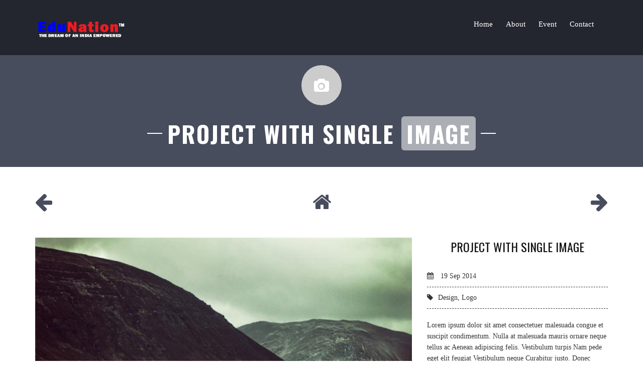

--- FILE ---
content_type: text/html; charset=UTF-8
request_url: https://drvasudevanpillai.com/portfolio/project-with-single-image/
body_size: 9247
content:


<!-- Single Page Started
================================================== -->	


<!-- Get Page Header
================================================== -->	
<!DOCTYPE html>
<!--[if gt IE 8]><html class="ie" dir="ltr" lang="en-US"><![endif]-->
<!--[if !IE]><!--><html dir="ltr" lang="en-US"> <!--<![endif]-->



<!-- Head Section Started
================================================== -->
<head>


	<!-- Basic Page Needs
  ================================================== -->
	<meta charset="UTF-8" />
	

	
	
	<!-- Get Variables and include files
  ================================================== -->	
	
	
	<!-- Responsive is enabled 
	================================================== -->	
	<meta name="viewport" content="width=device-width, initial-scale=1, maximum-scale=1">

	
	<!-- Favicons
	================================================== -->
	<link rel="shortcut icon" href="http://drvasudevanpillai.com/wp-content/uploads/2015/08/favicon.ico" type="image/vnd.microsoft.icon"/>	
	
		<style>img:is([sizes="auto" i], [sizes^="auto," i]) { contain-intrinsic-size: 3000px 1500px }</style>
	
		<!-- All in One SEO 4.9.0 - aioseo.com -->
		<title>PROJECT WITH SINGLE IMAGE | EduNation</title>
	<meta name="description" content="Lorem ipsum dolor sit amet consectetuer malesuada congue et suscipit condimentum. Nulla at malesuada mauris ornare neque tellus ac Aenean adipiscing felis. Vestibulum turpis Nam pede eget elit feugiat Vestibulum neque Curabitur justo. Donec cursus semper urna consectetuer Nam Vivamus ut Pellentesque mauris laoreet. Vitae magna in at Nulla sodales vitae wisi tincidunt libero laoreet." />
	<meta name="robots" content="max-image-preview:large" />
	<meta name="author" content="drvasudevanpillaimes"/>
	<meta name="keywords" content="design,logo" />
	<link rel="canonical" href="https://drvasudevanpillai.com/portfolio/project-with-single-image/" />
	<meta name="generator" content="All in One SEO (AIOSEO) 4.9.0" />
		<script type="application/ld+json" class="aioseo-schema">
			{"@context":"https:\/\/schema.org","@graph":[{"@type":"BreadcrumbList","@id":"https:\/\/drvasudevanpillai.com\/portfolio\/project-with-single-image\/#breadcrumblist","itemListElement":[{"@type":"ListItem","@id":"https:\/\/drvasudevanpillai.com#listItem","position":1,"name":"Home","item":"https:\/\/drvasudevanpillai.com","nextItem":{"@type":"ListItem","@id":"https:\/\/drvasudevanpillai.com\/portfolio\/#listItem","name":"Portfolio"}},{"@type":"ListItem","@id":"https:\/\/drvasudevanpillai.com\/portfolio\/#listItem","position":2,"name":"Portfolio","item":"https:\/\/drvasudevanpillai.com\/portfolio\/","nextItem":{"@type":"ListItem","@id":"https:\/\/drvasudevanpillai.com\/tag\/design-2\/#listItem","name":"Design"},"previousItem":{"@type":"ListItem","@id":"https:\/\/drvasudevanpillai.com#listItem","name":"Home"}},{"@type":"ListItem","@id":"https:\/\/drvasudevanpillai.com\/tag\/design-2\/#listItem","position":3,"name":"Design","item":"https:\/\/drvasudevanpillai.com\/tag\/design-2\/","nextItem":{"@type":"ListItem","@id":"https:\/\/drvasudevanpillai.com\/portfolio\/project-with-single-image\/#listItem","name":"PROJECT WITH SINGLE IMAGE"},"previousItem":{"@type":"ListItem","@id":"https:\/\/drvasudevanpillai.com\/portfolio\/#listItem","name":"Portfolio"}},{"@type":"ListItem","@id":"https:\/\/drvasudevanpillai.com\/portfolio\/project-with-single-image\/#listItem","position":4,"name":"PROJECT WITH SINGLE IMAGE","previousItem":{"@type":"ListItem","@id":"https:\/\/drvasudevanpillai.com\/tag\/design-2\/#listItem","name":"Design"}}]},{"@type":"Organization","@id":"https:\/\/drvasudevanpillai.com\/#organization","name":"EduNation","description":"The Dream of an India Empowered","url":"https:\/\/drvasudevanpillai.com\/"},{"@type":"Person","@id":"https:\/\/drvasudevanpillai.com\/author\/drvasudevanpillaimes\/#author","url":"https:\/\/drvasudevanpillai.com\/author\/drvasudevanpillaimes\/","name":"drvasudevanpillaimes","image":{"@type":"ImageObject","@id":"https:\/\/drvasudevanpillai.com\/portfolio\/project-with-single-image\/#authorImage","url":"https:\/\/secure.gravatar.com\/avatar\/f2bfd8a79d2451cb7a82d5460329405996933b1eacf6044c736dfbda4b9e8ccc?s=96&d=mm&r=g","width":96,"height":96,"caption":"drvasudevanpillaimes"}},{"@type":"WebPage","@id":"https:\/\/drvasudevanpillai.com\/portfolio\/project-with-single-image\/#webpage","url":"https:\/\/drvasudevanpillai.com\/portfolio\/project-with-single-image\/","name":"PROJECT WITH SINGLE IMAGE | EduNation","description":"Lorem ipsum dolor sit amet consectetuer malesuada congue et suscipit condimentum. Nulla at malesuada mauris ornare neque tellus ac Aenean adipiscing felis. Vestibulum turpis Nam pede eget elit feugiat Vestibulum neque Curabitur justo. Donec cursus semper urna consectetuer Nam Vivamus ut Pellentesque mauris laoreet. Vitae magna in at Nulla sodales vitae wisi tincidunt libero laoreet.","inLanguage":"en-US","isPartOf":{"@id":"https:\/\/drvasudevanpillai.com\/#website"},"breadcrumb":{"@id":"https:\/\/drvasudevanpillai.com\/portfolio\/project-with-single-image\/#breadcrumblist"},"author":{"@id":"https:\/\/drvasudevanpillai.com\/author\/drvasudevanpillaimes\/#author"},"creator":{"@id":"https:\/\/drvasudevanpillai.com\/author\/drvasudevanpillaimes\/#author"},"image":{"@type":"ImageObject","url":"https:\/\/drvasudevanpillai.com\/wp-content\/uploads\/2014\/09\/identity-port-111.jpg","@id":"https:\/\/drvasudevanpillai.com\/portfolio\/project-with-single-image\/#mainImage","width":640,"height":427,"caption":"identity-port-11"},"primaryImageOfPage":{"@id":"https:\/\/drvasudevanpillai.com\/portfolio\/project-with-single-image\/#mainImage"},"datePublished":"2014-09-19T18:41:27+05:30","dateModified":"2014-09-19T18:41:27+05:30"},{"@type":"WebSite","@id":"https:\/\/drvasudevanpillai.com\/#website","url":"https:\/\/drvasudevanpillai.com\/","name":"EduNation","description":"The Dream of an India Empowered","inLanguage":"en-US","publisher":{"@id":"https:\/\/drvasudevanpillai.com\/#organization"}}]}
		</script>
		<!-- All in One SEO -->

<link rel='dns-prefetch' href='//maps.googleapis.com' />
<link rel='dns-prefetch' href='//fonts.googleapis.com' />
<link rel="alternate" type="application/rss+xml" title="EduNation &raquo; Feed" href="https://drvasudevanpillai.com/feed/" />
<script type="text/javascript">
/* <![CDATA[ */
window._wpemojiSettings = {"baseUrl":"https:\/\/s.w.org\/images\/core\/emoji\/16.0.1\/72x72\/","ext":".png","svgUrl":"https:\/\/s.w.org\/images\/core\/emoji\/16.0.1\/svg\/","svgExt":".svg","source":{"concatemoji":"https:\/\/drvasudevanpillai.com\/wp-includes\/js\/wp-emoji-release.min.js?ver=6.8.3"}};
/*! This file is auto-generated */
!function(s,n){var o,i,e;function c(e){try{var t={supportTests:e,timestamp:(new Date).valueOf()};sessionStorage.setItem(o,JSON.stringify(t))}catch(e){}}function p(e,t,n){e.clearRect(0,0,e.canvas.width,e.canvas.height),e.fillText(t,0,0);var t=new Uint32Array(e.getImageData(0,0,e.canvas.width,e.canvas.height).data),a=(e.clearRect(0,0,e.canvas.width,e.canvas.height),e.fillText(n,0,0),new Uint32Array(e.getImageData(0,0,e.canvas.width,e.canvas.height).data));return t.every(function(e,t){return e===a[t]})}function u(e,t){e.clearRect(0,0,e.canvas.width,e.canvas.height),e.fillText(t,0,0);for(var n=e.getImageData(16,16,1,1),a=0;a<n.data.length;a++)if(0!==n.data[a])return!1;return!0}function f(e,t,n,a){switch(t){case"flag":return n(e,"\ud83c\udff3\ufe0f\u200d\u26a7\ufe0f","\ud83c\udff3\ufe0f\u200b\u26a7\ufe0f")?!1:!n(e,"\ud83c\udde8\ud83c\uddf6","\ud83c\udde8\u200b\ud83c\uddf6")&&!n(e,"\ud83c\udff4\udb40\udc67\udb40\udc62\udb40\udc65\udb40\udc6e\udb40\udc67\udb40\udc7f","\ud83c\udff4\u200b\udb40\udc67\u200b\udb40\udc62\u200b\udb40\udc65\u200b\udb40\udc6e\u200b\udb40\udc67\u200b\udb40\udc7f");case"emoji":return!a(e,"\ud83e\udedf")}return!1}function g(e,t,n,a){var r="undefined"!=typeof WorkerGlobalScope&&self instanceof WorkerGlobalScope?new OffscreenCanvas(300,150):s.createElement("canvas"),o=r.getContext("2d",{willReadFrequently:!0}),i=(o.textBaseline="top",o.font="600 32px Arial",{});return e.forEach(function(e){i[e]=t(o,e,n,a)}),i}function t(e){var t=s.createElement("script");t.src=e,t.defer=!0,s.head.appendChild(t)}"undefined"!=typeof Promise&&(o="wpEmojiSettingsSupports",i=["flag","emoji"],n.supports={everything:!0,everythingExceptFlag:!0},e=new Promise(function(e){s.addEventListener("DOMContentLoaded",e,{once:!0})}),new Promise(function(t){var n=function(){try{var e=JSON.parse(sessionStorage.getItem(o));if("object"==typeof e&&"number"==typeof e.timestamp&&(new Date).valueOf()<e.timestamp+604800&&"object"==typeof e.supportTests)return e.supportTests}catch(e){}return null}();if(!n){if("undefined"!=typeof Worker&&"undefined"!=typeof OffscreenCanvas&&"undefined"!=typeof URL&&URL.createObjectURL&&"undefined"!=typeof Blob)try{var e="postMessage("+g.toString()+"("+[JSON.stringify(i),f.toString(),p.toString(),u.toString()].join(",")+"));",a=new Blob([e],{type:"text/javascript"}),r=new Worker(URL.createObjectURL(a),{name:"wpTestEmojiSupports"});return void(r.onmessage=function(e){c(n=e.data),r.terminate(),t(n)})}catch(e){}c(n=g(i,f,p,u))}t(n)}).then(function(e){for(var t in e)n.supports[t]=e[t],n.supports.everything=n.supports.everything&&n.supports[t],"flag"!==t&&(n.supports.everythingExceptFlag=n.supports.everythingExceptFlag&&n.supports[t]);n.supports.everythingExceptFlag=n.supports.everythingExceptFlag&&!n.supports.flag,n.DOMReady=!1,n.readyCallback=function(){n.DOMReady=!0}}).then(function(){return e}).then(function(){var e;n.supports.everything||(n.readyCallback(),(e=n.source||{}).concatemoji?t(e.concatemoji):e.wpemoji&&e.twemoji&&(t(e.twemoji),t(e.wpemoji)))}))}((window,document),window._wpemojiSettings);
/* ]]> */
</script>
<style id='wp-emoji-styles-inline-css' type='text/css'>

	img.wp-smiley, img.emoji {
		display: inline !important;
		border: none !important;
		box-shadow: none !important;
		height: 1em !important;
		width: 1em !important;
		margin: 0 0.07em !important;
		vertical-align: -0.1em !important;
		background: none !important;
		padding: 0 !important;
	}
</style>
<link rel='stylesheet' id='wp-block-library-css' href='https://drvasudevanpillai.com/wp-includes/css/dist/block-library/style.min.css?ver=6.8.3' type='text/css' media='all' />
<style id='classic-theme-styles-inline-css' type='text/css'>
/*! This file is auto-generated */
.wp-block-button__link{color:#fff;background-color:#32373c;border-radius:9999px;box-shadow:none;text-decoration:none;padding:calc(.667em + 2px) calc(1.333em + 2px);font-size:1.125em}.wp-block-file__button{background:#32373c;color:#fff;text-decoration:none}
</style>
<link rel='stylesheet' id='aioseo/css/src/vue/standalone/blocks/table-of-contents/global.scss-css' href='https://drvasudevanpillai.com/wp-content/plugins/all-in-one-seo-pack/dist/Lite/assets/css/table-of-contents/global.e90f6d47.css?ver=4.9.0' type='text/css' media='all' />
<style id='global-styles-inline-css' type='text/css'>
:root{--wp--preset--aspect-ratio--square: 1;--wp--preset--aspect-ratio--4-3: 4/3;--wp--preset--aspect-ratio--3-4: 3/4;--wp--preset--aspect-ratio--3-2: 3/2;--wp--preset--aspect-ratio--2-3: 2/3;--wp--preset--aspect-ratio--16-9: 16/9;--wp--preset--aspect-ratio--9-16: 9/16;--wp--preset--color--black: #000000;--wp--preset--color--cyan-bluish-gray: #abb8c3;--wp--preset--color--white: #ffffff;--wp--preset--color--pale-pink: #f78da7;--wp--preset--color--vivid-red: #cf2e2e;--wp--preset--color--luminous-vivid-orange: #ff6900;--wp--preset--color--luminous-vivid-amber: #fcb900;--wp--preset--color--light-green-cyan: #7bdcb5;--wp--preset--color--vivid-green-cyan: #00d084;--wp--preset--color--pale-cyan-blue: #8ed1fc;--wp--preset--color--vivid-cyan-blue: #0693e3;--wp--preset--color--vivid-purple: #9b51e0;--wp--preset--gradient--vivid-cyan-blue-to-vivid-purple: linear-gradient(135deg,rgba(6,147,227,1) 0%,rgb(155,81,224) 100%);--wp--preset--gradient--light-green-cyan-to-vivid-green-cyan: linear-gradient(135deg,rgb(122,220,180) 0%,rgb(0,208,130) 100%);--wp--preset--gradient--luminous-vivid-amber-to-luminous-vivid-orange: linear-gradient(135deg,rgba(252,185,0,1) 0%,rgba(255,105,0,1) 100%);--wp--preset--gradient--luminous-vivid-orange-to-vivid-red: linear-gradient(135deg,rgba(255,105,0,1) 0%,rgb(207,46,46) 100%);--wp--preset--gradient--very-light-gray-to-cyan-bluish-gray: linear-gradient(135deg,rgb(238,238,238) 0%,rgb(169,184,195) 100%);--wp--preset--gradient--cool-to-warm-spectrum: linear-gradient(135deg,rgb(74,234,220) 0%,rgb(151,120,209) 20%,rgb(207,42,186) 40%,rgb(238,44,130) 60%,rgb(251,105,98) 80%,rgb(254,248,76) 100%);--wp--preset--gradient--blush-light-purple: linear-gradient(135deg,rgb(255,206,236) 0%,rgb(152,150,240) 100%);--wp--preset--gradient--blush-bordeaux: linear-gradient(135deg,rgb(254,205,165) 0%,rgb(254,45,45) 50%,rgb(107,0,62) 100%);--wp--preset--gradient--luminous-dusk: linear-gradient(135deg,rgb(255,203,112) 0%,rgb(199,81,192) 50%,rgb(65,88,208) 100%);--wp--preset--gradient--pale-ocean: linear-gradient(135deg,rgb(255,245,203) 0%,rgb(182,227,212) 50%,rgb(51,167,181) 100%);--wp--preset--gradient--electric-grass: linear-gradient(135deg,rgb(202,248,128) 0%,rgb(113,206,126) 100%);--wp--preset--gradient--midnight: linear-gradient(135deg,rgb(2,3,129) 0%,rgb(40,116,252) 100%);--wp--preset--font-size--small: 13px;--wp--preset--font-size--medium: 20px;--wp--preset--font-size--large: 36px;--wp--preset--font-size--x-large: 42px;--wp--preset--spacing--20: 0.44rem;--wp--preset--spacing--30: 0.67rem;--wp--preset--spacing--40: 1rem;--wp--preset--spacing--50: 1.5rem;--wp--preset--spacing--60: 2.25rem;--wp--preset--spacing--70: 3.38rem;--wp--preset--spacing--80: 5.06rem;--wp--preset--shadow--natural: 6px 6px 9px rgba(0, 0, 0, 0.2);--wp--preset--shadow--deep: 12px 12px 50px rgba(0, 0, 0, 0.4);--wp--preset--shadow--sharp: 6px 6px 0px rgba(0, 0, 0, 0.2);--wp--preset--shadow--outlined: 6px 6px 0px -3px rgba(255, 255, 255, 1), 6px 6px rgba(0, 0, 0, 1);--wp--preset--shadow--crisp: 6px 6px 0px rgba(0, 0, 0, 1);}:where(.is-layout-flex){gap: 0.5em;}:where(.is-layout-grid){gap: 0.5em;}body .is-layout-flex{display: flex;}.is-layout-flex{flex-wrap: wrap;align-items: center;}.is-layout-flex > :is(*, div){margin: 0;}body .is-layout-grid{display: grid;}.is-layout-grid > :is(*, div){margin: 0;}:where(.wp-block-columns.is-layout-flex){gap: 2em;}:where(.wp-block-columns.is-layout-grid){gap: 2em;}:where(.wp-block-post-template.is-layout-flex){gap: 1.25em;}:where(.wp-block-post-template.is-layout-grid){gap: 1.25em;}.has-black-color{color: var(--wp--preset--color--black) !important;}.has-cyan-bluish-gray-color{color: var(--wp--preset--color--cyan-bluish-gray) !important;}.has-white-color{color: var(--wp--preset--color--white) !important;}.has-pale-pink-color{color: var(--wp--preset--color--pale-pink) !important;}.has-vivid-red-color{color: var(--wp--preset--color--vivid-red) !important;}.has-luminous-vivid-orange-color{color: var(--wp--preset--color--luminous-vivid-orange) !important;}.has-luminous-vivid-amber-color{color: var(--wp--preset--color--luminous-vivid-amber) !important;}.has-light-green-cyan-color{color: var(--wp--preset--color--light-green-cyan) !important;}.has-vivid-green-cyan-color{color: var(--wp--preset--color--vivid-green-cyan) !important;}.has-pale-cyan-blue-color{color: var(--wp--preset--color--pale-cyan-blue) !important;}.has-vivid-cyan-blue-color{color: var(--wp--preset--color--vivid-cyan-blue) !important;}.has-vivid-purple-color{color: var(--wp--preset--color--vivid-purple) !important;}.has-black-background-color{background-color: var(--wp--preset--color--black) !important;}.has-cyan-bluish-gray-background-color{background-color: var(--wp--preset--color--cyan-bluish-gray) !important;}.has-white-background-color{background-color: var(--wp--preset--color--white) !important;}.has-pale-pink-background-color{background-color: var(--wp--preset--color--pale-pink) !important;}.has-vivid-red-background-color{background-color: var(--wp--preset--color--vivid-red) !important;}.has-luminous-vivid-orange-background-color{background-color: var(--wp--preset--color--luminous-vivid-orange) !important;}.has-luminous-vivid-amber-background-color{background-color: var(--wp--preset--color--luminous-vivid-amber) !important;}.has-light-green-cyan-background-color{background-color: var(--wp--preset--color--light-green-cyan) !important;}.has-vivid-green-cyan-background-color{background-color: var(--wp--preset--color--vivid-green-cyan) !important;}.has-pale-cyan-blue-background-color{background-color: var(--wp--preset--color--pale-cyan-blue) !important;}.has-vivid-cyan-blue-background-color{background-color: var(--wp--preset--color--vivid-cyan-blue) !important;}.has-vivid-purple-background-color{background-color: var(--wp--preset--color--vivid-purple) !important;}.has-black-border-color{border-color: var(--wp--preset--color--black) !important;}.has-cyan-bluish-gray-border-color{border-color: var(--wp--preset--color--cyan-bluish-gray) !important;}.has-white-border-color{border-color: var(--wp--preset--color--white) !important;}.has-pale-pink-border-color{border-color: var(--wp--preset--color--pale-pink) !important;}.has-vivid-red-border-color{border-color: var(--wp--preset--color--vivid-red) !important;}.has-luminous-vivid-orange-border-color{border-color: var(--wp--preset--color--luminous-vivid-orange) !important;}.has-luminous-vivid-amber-border-color{border-color: var(--wp--preset--color--luminous-vivid-amber) !important;}.has-light-green-cyan-border-color{border-color: var(--wp--preset--color--light-green-cyan) !important;}.has-vivid-green-cyan-border-color{border-color: var(--wp--preset--color--vivid-green-cyan) !important;}.has-pale-cyan-blue-border-color{border-color: var(--wp--preset--color--pale-cyan-blue) !important;}.has-vivid-cyan-blue-border-color{border-color: var(--wp--preset--color--vivid-cyan-blue) !important;}.has-vivid-purple-border-color{border-color: var(--wp--preset--color--vivid-purple) !important;}.has-vivid-cyan-blue-to-vivid-purple-gradient-background{background: var(--wp--preset--gradient--vivid-cyan-blue-to-vivid-purple) !important;}.has-light-green-cyan-to-vivid-green-cyan-gradient-background{background: var(--wp--preset--gradient--light-green-cyan-to-vivid-green-cyan) !important;}.has-luminous-vivid-amber-to-luminous-vivid-orange-gradient-background{background: var(--wp--preset--gradient--luminous-vivid-amber-to-luminous-vivid-orange) !important;}.has-luminous-vivid-orange-to-vivid-red-gradient-background{background: var(--wp--preset--gradient--luminous-vivid-orange-to-vivid-red) !important;}.has-very-light-gray-to-cyan-bluish-gray-gradient-background{background: var(--wp--preset--gradient--very-light-gray-to-cyan-bluish-gray) !important;}.has-cool-to-warm-spectrum-gradient-background{background: var(--wp--preset--gradient--cool-to-warm-spectrum) !important;}.has-blush-light-purple-gradient-background{background: var(--wp--preset--gradient--blush-light-purple) !important;}.has-blush-bordeaux-gradient-background{background: var(--wp--preset--gradient--blush-bordeaux) !important;}.has-luminous-dusk-gradient-background{background: var(--wp--preset--gradient--luminous-dusk) !important;}.has-pale-ocean-gradient-background{background: var(--wp--preset--gradient--pale-ocean) !important;}.has-electric-grass-gradient-background{background: var(--wp--preset--gradient--electric-grass) !important;}.has-midnight-gradient-background{background: var(--wp--preset--gradient--midnight) !important;}.has-small-font-size{font-size: var(--wp--preset--font-size--small) !important;}.has-medium-font-size{font-size: var(--wp--preset--font-size--medium) !important;}.has-large-font-size{font-size: var(--wp--preset--font-size--large) !important;}.has-x-large-font-size{font-size: var(--wp--preset--font-size--x-large) !important;}
:where(.wp-block-post-template.is-layout-flex){gap: 1.25em;}:where(.wp-block-post-template.is-layout-grid){gap: 1.25em;}
:where(.wp-block-columns.is-layout-flex){gap: 2em;}:where(.wp-block-columns.is-layout-grid){gap: 2em;}
:root :where(.wp-block-pullquote){font-size: 1.5em;line-height: 1.6;}
</style>
<link rel='stylesheet' id='fvp-frontend-css' href='https://drvasudevanpillai.com/wp-content/plugins/featured-video-plus/styles/frontend.css?ver=2.3.3' type='text/css' media='all' />
<link rel='stylesheet' id='style-css' href='https://drvasudevanpillai.com/wp-content/themes/identity/style.css?ver=6.8.3' type='text/css' media='all' />
<link rel='stylesheet' id='identity-icons-css' href='https://drvasudevanpillai.com/wp-content/themes/identity/styles/identity-icons.css?ver=6.8.3' type='text/css' media='all' />
<link rel='stylesheet' id='identity-usage-css' href='https://drvasudevanpillai.com/wp-content/themes/identity/styles/identity-usage.css?ver=6.8.3' type='text/css' media='all' />
<link rel='stylesheet' id='plugins-css' href='https://drvasudevanpillai.com/wp-content/themes/identity/styles/identity/plugins.css?ver=6.8.3' type='text/css' media='all' />
<link rel='stylesheet' id='bootstrap-css' href='https://drvasudevanpillai.com/wp-content/themes/identity/styles/identity/bootstrap.min.css?ver=6.8.3' type='text/css' media='all' />
<link rel='stylesheet' id='identity-style-css' href='https://drvasudevanpillai.com/wp-content/themes/identity/styles/identity/style.css?ver=6.8.3' type='text/css' media='all' />
<link rel='stylesheet' id='style-responsive-css' href='https://drvasudevanpillai.com/wp-content/themes/identity/styles/identity/style-responsive.css?ver=6.8.3' type='text/css' media='all' />
<link rel='stylesheet' id='identity-custom-css' href='https://drvasudevanpillai.com/wp-content/themes/identity/identity-styles.css?ver=6.8.3' type='text/css' media='all' />
<link rel='stylesheet' id='siteFont-css' href='https://fonts.googleapis.com/css?family=Source+Sans+Pro%3A400%2C200%2C200italic%2C300italic%2C300%2C400italic%2C600%2C600italic%2C700italic%2C700%2C900%2C900italic&#038;ver=6.8.3' type='text/css' media='all' />
<link rel='stylesheet' id='menuFont-css' href='https://fonts.googleapis.com/css?family&#038;ver=6.8.3' type='text/css' media='all' />
<link rel='stylesheet' id='headingOneFont-css' href='https://fonts.googleapis.com/css?family=Oswald%3A400%2C300%2C700&#038;subset=latin%2Clatin-ext&#038;ver=6.8.3' type='text/css' media='all' />
<link rel='stylesheet' id='headingTwoFont-css' href='https://fonts.googleapis.com/css?family=Oswald%3A400%2C300%2C700&#038;subset=latin%2Clatin-ext&#038;ver=6.8.3' type='text/css' media='all' />
<link rel='stylesheet' id='headingThreeFont-css' href='https://fonts.googleapis.com/css?family=Oswald%3A400%2C300%2C700&#038;subset=latin%2Clatin-ext&#038;ver=6.8.3' type='text/css' media='all' />
<link rel='stylesheet' id='headingFourFont-css' href='https://fonts.googleapis.com/css?family=Oswald%3A400%2C300%2C700&#038;subset=latin%2Clatin-ext&#038;ver=6.8.3' type='text/css' media='all' />
<link rel='stylesheet' id='headingFiveFont-css' href='https://fonts.googleapis.com/css?family=Oswald%3A400%2C300%2C700&#038;subset=latin%2Clatin-ext&#038;ver=6.8.3' type='text/css' media='all' />
<link rel='stylesheet' id='headingSixFont-css' href='https://fonts.googleapis.com/css?family=Oswald%3A400%2C300%2C700&#038;subset=latin%2Clatin-ext&#038;ver=6.8.3' type='text/css' media='all' />
<script type="text/javascript" src="https://drvasudevanpillai.com/wp-includes/js/jquery/jquery.min.js?ver=3.7.1" id="jquery-core-js"></script>
<script type="text/javascript" src="https://drvasudevanpillai.com/wp-includes/js/jquery/jquery-migrate.min.js?ver=3.4.1" id="jquery-migrate-js"></script>
<script type="text/javascript" src="https://drvasudevanpillai.com/wp-content/plugins/featured-video-plus/js/jquery.fitvids.min.js?ver=master-2015-08" id="jquery.fitvids-js"></script>
<script type="text/javascript" id="fvp-frontend-js-extra">
/* <![CDATA[ */
var fvpdata = {"ajaxurl":"https:\/\/drvasudevanpillai.com\/wp-admin\/admin-ajax.php","nonce":"bfe3af442d","fitvids":"1","dynamic":"","overlay":"","opacity":"0.75","color":"b","width":"640"};
/* ]]> */
</script>
<script type="text/javascript" src="https://drvasudevanpillai.com/wp-content/plugins/featured-video-plus/js/frontend.min.js?ver=2.3.3" id="fvp-frontend-js"></script>
<script type="text/javascript" src="//drvasudevanpillai.com/wp-content/plugins/revslider/sr6/assets/js/rbtools.min.js?ver=6.7.38" async id="tp-tools-js"></script>
<script type="text/javascript" src="//drvasudevanpillai.com/wp-content/plugins/revslider/sr6/assets/js/rs6.min.js?ver=6.7.38" async id="revmin-js"></script>
<script></script><link rel="https://api.w.org/" href="https://drvasudevanpillai.com/wp-json/" /><link rel="EditURI" type="application/rsd+xml" title="RSD" href="https://drvasudevanpillai.com/xmlrpc.php?rsd" />
<link rel='shortlink' href='https://drvasudevanpillai.com/?p=226' />
<link rel="alternate" title="oEmbed (JSON)" type="application/json+oembed" href="https://drvasudevanpillai.com/wp-json/oembed/1.0/embed?url=https%3A%2F%2Fdrvasudevanpillai.com%2Fportfolio%2Fproject-with-single-image%2F" />
<link rel="alternate" title="oEmbed (XML)" type="text/xml+oembed" href="https://drvasudevanpillai.com/wp-json/oembed/1.0/embed?url=https%3A%2F%2Fdrvasudevanpillai.com%2Fportfolio%2Fproject-with-single-image%2F&#038;format=xml" />
<meta name="generator" content="Powered by WPBakery Page Builder - drag and drop page builder for WordPress."/>
<meta name="generator" content="Powered by Slider Revolution 6.7.38 - responsive, Mobile-Friendly Slider Plugin for WordPress with comfortable drag and drop interface." />
<script>function setREVStartSize(e){
			//window.requestAnimationFrame(function() {
				window.RSIW = window.RSIW===undefined ? window.innerWidth : window.RSIW;
				window.RSIH = window.RSIH===undefined ? window.innerHeight : window.RSIH;
				try {
					var pw = document.getElementById(e.c).parentNode.offsetWidth,
						newh;
					pw = pw===0 || isNaN(pw) || (e.l=="fullwidth" || e.layout=="fullwidth") ? window.RSIW : pw;
					e.tabw = e.tabw===undefined ? 0 : parseInt(e.tabw);
					e.thumbw = e.thumbw===undefined ? 0 : parseInt(e.thumbw);
					e.tabh = e.tabh===undefined ? 0 : parseInt(e.tabh);
					e.thumbh = e.thumbh===undefined ? 0 : parseInt(e.thumbh);
					e.tabhide = e.tabhide===undefined ? 0 : parseInt(e.tabhide);
					e.thumbhide = e.thumbhide===undefined ? 0 : parseInt(e.thumbhide);
					e.mh = e.mh===undefined || e.mh=="" || e.mh==="auto" ? 0 : parseInt(e.mh,0);
					if(e.layout==="fullscreen" || e.l==="fullscreen")
						newh = Math.max(e.mh,window.RSIH);
					else{
						e.gw = Array.isArray(e.gw) ? e.gw : [e.gw];
						for (var i in e.rl) if (e.gw[i]===undefined || e.gw[i]===0) e.gw[i] = e.gw[i-1];
						e.gh = e.el===undefined || e.el==="" || (Array.isArray(e.el) && e.el.length==0)? e.gh : e.el;
						e.gh = Array.isArray(e.gh) ? e.gh : [e.gh];
						for (var i in e.rl) if (e.gh[i]===undefined || e.gh[i]===0) e.gh[i] = e.gh[i-1];
											
						var nl = new Array(e.rl.length),
							ix = 0,
							sl;
						e.tabw = e.tabhide>=pw ? 0 : e.tabw;
						e.thumbw = e.thumbhide>=pw ? 0 : e.thumbw;
						e.tabh = e.tabhide>=pw ? 0 : e.tabh;
						e.thumbh = e.thumbhide>=pw ? 0 : e.thumbh;
						for (var i in e.rl) nl[i] = e.rl[i]<window.RSIW ? 0 : e.rl[i];
						sl = nl[0];
						for (var i in nl) if (sl>nl[i] && nl[i]>0) { sl = nl[i]; ix=i;}
						var m = pw>(e.gw[ix]+e.tabw+e.thumbw) ? 1 : (pw-(e.tabw+e.thumbw)) / (e.gw[ix]);
						newh =  (e.gh[ix] * m) + (e.tabh + e.thumbh);
					}
					var el = document.getElementById(e.c);
					if (el!==null && el) el.style.height = newh+"px";
					el = document.getElementById(e.c+"_wrapper");
					if (el!==null && el) {
						el.style.height = newh+"px";
						el.style.display = "block";
					}
				} catch(e){
					console.log("Failure at Presize of Slider:" + e)
				}
			//});
		  };</script>
<noscript><style> .wpb_animate_when_almost_visible { opacity: 1; }</style></noscript><!-- Google tag (gtag.js) -->
<script async src="https://www.googletagmanager.com/gtag/js?id=G-HE2XEN88LR"></script>
<script>
  window.dataLayer = window.dataLayer || [];
  function gtag(){dataLayer.push(arguments);}
  gtag('js', new Date());

  gtag('config', 'G-HE2XEN88LR');
</script>
</head>
<!-- Head Section End
================================================== -->




<!-- Body Section Started
================================================== -->
<body class="wp-singular portfolio-template-default single single-portfolio postid-226 single-format-standard wp-theme-identity single-page identity-mobile-put-animation identity-pc-device  wpb-js-composer js-comp-ver-8.7.2 vc_responsive">

	<!-- Pre-loader -->
	<div class="mask">
		<div id="intro-loader">
		</div>
	</div>
	<!-- End Pre-loader -->



	<!-- Navbar -->
		<!-- Navigation -->
		<div class="navbar navbar-fixed-top  ">
			<nav id="navigation-sticky" class="trans-nav">
				<!-- Navigation Inner -->
				<div class="container inner">
					<div class="logo">
						<!-- Navigation Logo Link -->
						<a href="https://drvasudevanpillai.com" title="EduNation" rel="home" class="scroll">
															<img src="http://drvasudevanpillai.com/wp-content/uploads/2015/08/edunationtmdream.png" alt="logo" class="site_logo" />						
													</a>					
					</div>
					
					
					<!-- Mobile Menu Button -->
					<a class="mobile-nav-button"><i class="fa fa-bars"></i></a>
					<!-- Navigation Menu -->
					<div class="nav-menu">
						<div class="nav">
							<div class="menu-identity-container"><ul id="menu-identity" class="menu nav"><li  class="menu-item menu-item-type-custom menu-item-object-custom "><a href="https://drvasudevanpillai.com#home">Home</a></li>
<li  class="menu-item menu-item-type-custom menu-item-object-custom "><a href="https://drvasudevanpillai.com#about">About</a></li>
<li  class="menu-item menu-item-type-custom menu-item-object-custom "><a href="https://drvasudevanpillai.com#blog">Event</a></li>
<li  class="menu-item menu-item-type-custom menu-item-object-custom "><a href="https://drvasudevanpillai.com#contact">Contact</a></li>
</ul></div>							
														
							
						</div>
					</div>
					<!-- End Navigation Menu -->
				</div>
			<!-- End Navigation Inner -->
			</nav>
			<!-- End Navigation -->
		</div>
	<!-- End Navbar -->
	
   <!-- === START SLIDER SECTION === -->		
		<!-- === END SLIDER SECTION === -->			



<!-- Page Title Section
================================================== -->
	

<div id="single" class="fullwidth-section bg-callout title-section">
	<div class="container">
		<div class="col-md-12 item_bottom">
			<!-- Section title -->
			<div class="section-title item_bottom text-center">
				<div style="background-color:#cccccc;">
					<span class="fa fa-camera fa-2x"></span>
				</div>
				<h1 class="white page-title">
					PROJECT WITH SINGLE  <span style="background-color:#abaeb4;">IMAGE</span>
				</h1>
			</div>
			<!-- End Section title -->
		</div>
	</div>
</div>



<!-- Single Portfolio Template Started
================================================== -->	

<section id="project-section" class="project-section">
	<div class="container">
	
		<!-- Portfolio Controls
		================================================== -->				
		<div class="identity-portfolio-control">				
			<a href="https://drvasudevanpillai.com/portfolio/project-with-video/" rel="prev"><i class="fa fa-arrow-left"></i></a>					
			<a  href="https://drvasudevanpillai.com"><i class="fa fa-home"></i></a>		
			<a href="https://drvasudevanpillai.com/portfolio/project-with-single-image-2/" rel="next"><i class="fa fa-arrow-right"></i></a>		</div>
	
	
				
		<div class="row">
		
					<!-- Thumbnail Started
			================================================== -->			
			<div class="col-md-8">
				<div class="project-cover">
											<img width="640" height="427" src="https://drvasudevanpillai.com/wp-content/uploads/2014/09/identity-port-111.jpg" class="attachment-full size-full wp-post-image" alt="identity-port-11" decoding="async" fetchpriority="high" srcset="https://drvasudevanpillai.com/wp-content/uploads/2014/09/identity-port-111.jpg 640w, https://drvasudevanpillai.com/wp-content/uploads/2014/09/identity-port-111-300x200.jpg 300w" sizes="(max-width: 640px) 100vw, 640px" />					
				</div>
			</div>
			
			<!-- Content Started
			================================================== -->				
			<div class="col-md-4">
				<div class="project-desc">
                  <h3>PROJECT WITH SINGLE IMAGE</h3>
                  <div class="line-strong"></div>
                  <ul class="list-details">
                    <li><i class="fa fa-calendar"></i> 19 Sep 2014</li>
					<li><i class="fa fa-tag"></i>Design, Logo</li>
										
					
										

                  </ul>
				  
                  <p><p>Lorem ipsum dolor sit amet consectetuer malesuada congue et suscipit condimentum. Nulla at malesuada mauris ornare neque tellus ac Aenean adipiscing felis. Vestibulum turpis Nam pede eget elit feugiat Vestibulum neque Curabitur justo. Donec cursus semper urna consectetuer Nam Vivamus ut Pellentesque mauris laoreet. Vitae magna in at Nulla sodales vitae wisi tincidunt libero laoreet.</p>
<div style="position: absolute; bottom: 0px; left: -11055px;"><ol></ol></div></p>
                
									
				
					<!-- Display Post Social
					================================================== -->					
										
				</div>			
			</div>
		</div>

		
		<!-- Blog Author Section
		================================================== -->					
									
		
		
		<!-- Comments Section
		================================================== -->					
				
		
							
	</div>
</section>

<!-- Single Portfolio Template End
================================================== -->	



<!-- Single Post Template Started
================================================== -->	
<!-- Single Post Template End
================================================== -->	



<!-- Get Page Footer
================================================== -->	
 
 
	<footer class="text-center">
	
				
		<!-- Footer Text -->
			<div class="container text-center item_top">
			
				<!-- Footer Logo
				================================================== -->
														<a  href="http://drvasudevanpillai.com/">
						<img class="footer-logo" src="http://drvasudevanpillai.com/wp-content/uploads/2015/08/edunationtmdream.png" alt="footer logo">
					</a>
					
			
			
			
				<!-- Footer Copyrights Section
				================================================== -->				
														<div class="identity-copyrights"><p style="text-align:center; font-size:15px;">

<a href="http://campuses.mes.ac.in" target="_blank" title="Campuses" /><span style="color:#fff;"><strong>Campuses:</strong></span></a>

 <a href="http://panvelcampus.mes.ac.in" title="New Panvel Campus - Sector 16" target="_blank" /><span style="color:#FFCA29;">PANVEL</span></a> 

| <a href="http://panvel.dpga.ac.in" title="New Panvel Campus - Sector 7" target="_blank" /><span style="color:#FFCA29;">NEW PANVEL</span></a> 

| <a href="http://khandacampus.mes.ac.in" target="_blank" title="New Panvel Campus - Sector 8" /><span style="color:#FFCA29;">KHANDA</span></a> 

| <a href="http://rasayanicampus.mes.ac.in" title="Rasayani Campus" target="_blank" /><span style="color:#FFCA29;">RASAYANI</span></a> 

| <a href="http://gorai.dpga.ac.in" title="Gorai Campus" target="_blank" /><span style="color:#FFCA29;">GORAI</span></a> 

| <a href="http://chemburcampus.mes.ac.in" title="Chembur Campus" target="_blank" /><span style="color:#FFCA29;">CHEMBUR</span></a></p>


<p style="text-align:center; font-size:15px;">Copyright &copy; <a href="http://www.mes.ac.in" title="mes.ac.in"> <span style="color:#FFCA29;"><strong>MES</strong></span></a> | Designed by <a href="http://vidyadevelopment.com/" title="vidyadevelopment.com/"> <span style="color:#FFCA29;"><strong>Vidyadhan Educational Development Private Limited</strong></span> </a></p>
</div>
							
				
			</div>
		<!-- End Footer Text -->
	</footer>
 
	 
		<a id="back-top" href="#" style="display: none;"><i class="fa fa-angle-up fa-2x"></i></a>
		
	
	<!-- Footer End
	================================================== -->		


		<script>
			window.RS_MODULES = window.RS_MODULES || {};
			window.RS_MODULES.modules = window.RS_MODULES.modules || {};
			window.RS_MODULES.waiting = window.RS_MODULES.waiting || [];
			window.RS_MODULES.defered = false;
			window.RS_MODULES.moduleWaiting = window.RS_MODULES.moduleWaiting || {};
			window.RS_MODULES.type = 'compiled';
		</script>
		<script type="speculationrules">
{"prefetch":[{"source":"document","where":{"and":[{"href_matches":"\/*"},{"not":{"href_matches":["\/wp-*.php","\/wp-admin\/*","\/wp-content\/uploads\/*","\/wp-content\/*","\/wp-content\/plugins\/*","\/wp-content\/themes\/identity\/*","\/*\\?(.+)"]}},{"not":{"selector_matches":"a[rel~=\"nofollow\"]"}},{"not":{"selector_matches":".no-prefetch, .no-prefetch a"}}]},"eagerness":"conservative"}]}
</script>
<link rel='stylesheet' id='rs-plugin-settings-css' href='//drvasudevanpillai.com/wp-content/plugins/revslider/sr6/assets/css/rs6.css?ver=6.7.38' type='text/css' media='all' />
<style id='rs-plugin-settings-inline-css' type='text/css'>
.tp-caption a{color:#ff7302;text-shadow:none;-webkit-transition:all 0.2s ease-out;-moz-transition:all 0.2s ease-out;-o-transition:all 0.2s ease-out;-ms-transition:all 0.2s ease-out}.tp-caption a:hover{color:#ffa902}
</style>
<script type="module"  src="https://drvasudevanpillai.com/wp-content/plugins/all-in-one-seo-pack/dist/Lite/assets/table-of-contents.95d0dfce.js?ver=4.9.0" id="aioseo/js/src/vue/standalone/blocks/table-of-contents/frontend.js-js"></script>
<script type="text/javascript" src="https://drvasudevanpillai.com/wp-content/themes/identity/js/jquery.visible.js?ver=6.8.3" id="jquery.visible-js"></script>
<script type="text/javascript" src="https://drvasudevanpillai.com/wp-content/themes/identity/js/prof.common.js?ver=6.8.3" id="prof.common-js"></script>
<script type="text/javascript" src="https://drvasudevanpillai.com/wp-content/themes/identity/js/retina.js?ver=6.8.3" id="retina-js"></script>
<script type="text/javascript" src="https://drvasudevanpillai.com/wp-content/themes/identity/js/identity/scripts-top.js?ver=6.8.3" id="scripts-top-js"></script>
<script type="text/javascript" src="https://drvasudevanpillai.com/wp-content/themes/identity/js/identity/scripts-bottom.js?ver=6.8.3" id="scripts-bottom-js"></script>
<script type="text/javascript" src="https://drvasudevanpillai.com/wp-content/themes/identity/js/identity/bootstrap.min.js?ver=6.8.3" id="bootstrap.min-js"></script>
<script type="text/javascript" src="https://drvasudevanpillai.com/wp-content/themes/identity/js/identity/jquery.isotope.min.js?ver=6.8.3" id="jquery.isotope.min-js"></script>
<script type="text/javascript" src="https://drvasudevanpillai.com/wp-content/themes/identity/js/identity/jquery.sticky.js?ver=6.8.3" id="jquery.sticky-js"></script>
<script type="text/javascript" src="https://drvasudevanpillai.com/wp-content/themes/identity/js/identity/jquery.nicescroll.min.js?ver=6.8.3" id="jquery.nicescroll.min-js"></script>
<script type="text/javascript" src="https://drvasudevanpillai.com/wp-content/themes/identity/js/identity/jquery.flexslider.min.js?ver=6.8.3" id="jquery.flexslider.min-js"></script>
<script type="text/javascript" src="https://drvasudevanpillai.com/wp-content/themes/identity/js/identity/jquery.validate.min.js?ver=6.8.3" id="jquery.validate.min-js"></script>
<script type="text/javascript" src="//maps.googleapis.com/maps/api/js?sensor=false&amp;ver=6.8.3" id="mapsgoogle-js"></script>
<script type="text/javascript" src="https://drvasudevanpillai.com/wp-content/themes/identity/js/identity/gmap-settings.js?ver=6.8.3" id="gmap-settings-js"></script>
<script type="text/javascript" src="https://drvasudevanpillai.com/wp-content/themes/identity/js/identity/script.js?ver=6.8.3" id="script-js"></script>
<script type="text/javascript" src="https://drvasudevanpillai.com/wp-content/themes/identity/js/numinate.js?ver=6.8.3" id="numinate-js"></script>
<script type="text/javascript" src="https://drvasudevanpillai.com/wp-content/plugins/page-links-to/dist/new-tab.js?ver=3.3.7" id="page-links-to-js"></script>
<script></script></body>
</html>

--- FILE ---
content_type: text/css
request_url: https://drvasudevanpillai.com/wp-content/themes/identity/style.css?ver=6.8.3
body_size: 287
content:
/*
	Theme Name: Identity
	Theme URI: http://themes.profteamsolutions.com/identity/
	Description: Multi/One Page Wordpress Theme.
	Author: ProfTeam
	Author URI: http://www.profteamsolutions.com
	License: GNU General Public License
	License URI: license.txt
	Tags: two-columns, left-sidebar, right-sidebar, custom-menu, full-width-template, theme-options, translation-ready
	Version: 2.3
*/



/* Table of contents
   ========================================================================== */

/**
  * == Core CSS ==
  *
	1. Body
	2. Header / .header
	3. Navigation / nav.menu
	4. Content / .bran-body
	5. Sidebar / .sidebar
	6. RSS / #rss
	7. Search / #search
	8. Blog Right Sidebar / .blog-right-sidebar
	9. Blog Left Sidebar / blog-left-sidebar
	13. Footer / footer

*/



/*------------------------------------------------------
General
-------------------------------------------------------*/
h1 , h2 , h3 , h4 , h5 , h6{margin:0 0 15px 0;}
body{
	color:#4e4e4e;	
	font-size:13px;
	margin:0 0 0 0;
	margin:0 auto;
	line-height:22px;	
	text-align:left;
	background:#fff;
}
.ie body{line-height:normal;}
input, button{-webkit-appearance:none !important; background:transparent;}


/*------------------------------------------------------
Page Main Container
-------------------------------------------------------*/
.page-main-container{
	width:100%;
	display:inline-block;
	padding:70px 0 70px;
	line-height:22px;
	text-align:center;
	height:auto;
	min-height:325px;
	position:relative;
	margin-bottom:-5px;
	overflow:hidden;
}
.page-main-container.page-main-container-blog-full-grid{padding:50px 0 70px;}
.middle-container{
	width:1200px;
	padding:0 15px 0 15px;
	display:inline-block;
	margin:0 auto;
	text-align:left;
	position:relative;
}



/*------------------------------------------------------
Page Inner Container
-------------------------------------------------------*/
.homepage-container-design-inner{
	width:1170px;
	margin:0 auto;
}

.homepage-container-design-wide .homepage-container-design-inner{width:100%;}

--- FILE ---
content_type: text/css
request_url: https://drvasudevanpillai.com/wp-content/themes/identity/styles/identity-usage.css?ver=6.8.3
body_size: 5155
content:


/* Table of contents
   ========================================================================== */

/**
  * == Core CSS ==
  *
	1. Body
	2. Header / .header
	3. Navigation / nav.menu
	4. Content / .bran-body
	5. Sidebar / .sidebar
	6. RSS / #rss
	7. Search / #search
	8. Blog Right Sidebar / .blog-right-sidebar
	9. Blog Left Sidebar / blog-left-sidebar
	13. Footer / footer

*/



/*------------------------------------------------------
Identity Search Page
-------------------------------------------------------*/
.sentient-new-search-title {
  color: #4E4E4E;
  font-size: 18px;
  font-weight: 600;
  margin-bottom: 10px;
}
.sentient-new-search-desc {color: #4E4E4E;}
.sentient-new-search-form {margin: 15px 0 0;width: 390px;}
.sentient-new-search-form #searchform #searchsubmit {
	background: none repeat scroll 0 0 rgba(0, 0, 0, 0);
	border: medium none;
	color: rgba(0, 0, 0, 0);
	cursor: pointer;
	display: inline-block;
	font-weight: bold;
	height: 58px;
	line-height: normal;
	position: absolute;
	right: 21px;
	text-decoration: none;
	top: 0;
	width: 40px;
	z-index: 5;
}
.sentient-new-search-form #searchform i {
	background: none repeat scroll 0 0 rgba(0, 0, 0, 0);
	color: #909090;
	font-family: fontello;
	font-size: 21px;
	font-style: normal !important;
	position: absolute;
	right: 39px;
	top: 17px;
	z-index: 1;
}
.sentient-new-search-wrapper {
  border-bottom: 1px solid #a3a3a3;
  margin-bottom: 40px;
  padding-bottom: 45px;
}
.search .page-content-container .page {margin-bottom: 50px;}
/*------------------------------------------------------
Identity Sidebar Flickr
-------------------------------------------------------*/
.sidebar-container .flickr_badge_image{
	width:84px !important;
	height:84px !important;
	border:none !important;
	background:transparent;
}
.sidebar-container .proftheme-widget .flickr_badge_image i {
  background: none repeat scroll 0 0 rgba(225, 225, 225, 0.3);
  border: 3px solid #FFFFFF;
  border-radius: 100%;
  box-shadow: 0 0 15px 3px #282828;
  color: #FFFFFF;
  display: inline-block;
  font-family: fontello;
  font-size: 15px;
  font-style: normal !important;
  height: 30px;
  line-height: 30px;
  opacity: 0;
  position: absolute;
  right: 18%;
  text-align: center;
  top: 29%;
  width: 30px;
  
  transition:all 0.3s ease-in-out 0s;	
  -webkit-transition:all 0.3s ease-in-out 0s;
  -o-transition: all 0.3s ease-in-out 0s;
  -ms-transition: all 0.3s ease-in-out 0s;
  -moz-transition: all 0.3s ease-in-out 0s;
}
.sidebar-container .proftheme-widget .flickr_badge_image i.icon-plus-hover{opacity: 1;}
.wpb_flickr_widget.wpb_content_element{margin-bottom:0 !important;}
/*------------------------------------------------------
Identity Accordion
-------------------------------------------------------*/

.wpb_accordion_section.group{margin-bottom:10px !important;}
.wpb_accordion .wpb_accordion_wrapper .ui-state-default .ui-icon, .wpb_accordion .wpb_accordion_wrapper .ui-state-active .ui-icon{display:none !important;}
.wpb_accordion_header{position:relative;}

.wpb_accordion_content{padding:0 !important;}

/*------------------------------------------------------
Identity Tags
-------------------------------------------------------*/
.tagcloud a{
	background-color: #f5f5f5;
	border-radius: 2px;
	color: #222 !important;
	display: block;
	float: left;
	font-size: 16px !important;
	margin: 0 7px 7px 0;
	outline: medium none;
	padding: 4px 8px;
	transition:all 0.3s ease-in-out 0s; -webkit-transition:all 0.3s ease-in-out 0s; -o-transition: all 0.3s ease-in-out 0s; -ms-transition: all 0.3s ease-in-out 0s; -moz-transition: all 0.3s ease-in-out 0s; 	
}
/*------------------------------------------------------
Identity Video Row
-------------------------------------------------------*/
video{display:none;}
video.sentient-show-video{display:block;}
video#sentient-video-row{
	right: 0; bottom: 0;
	min-width: 100%; min-height: 100%;
	width: 100%; height: auto; z-index: -100;
	background-size: cover; 
	opacity:0.7;
}
.sentient-video-container{
	display: inline-block;
	background:#000;
	left: 0;
	position: absolute;
	top: -45px;
	width: 100%;
}


/*------------------------------------------------------
Identity Comments Section
-------------------------------------------------------*/
.comment-author.vcard{
	color: #4e4e4e;
	font-size: 14px;
	font-weight: normal;
	text-transform: capitalize;
}
.comment-author.vcard span{color: #C4C4C4;}
.comment-meta.commentmetadata , .comment-author.vcard{display:inline-block;}
.comment-meta.commentmetadata{color: #C4C4C4;}
.comment-reply-link{
	border:none;
	cursor:pointer;
	display:inline-block;
	text-decoration:none;
	font-weight:normal;	
	background:transparent !important;
	margin:0 !important;
	padding:0 !important;
	opacity:1;
	color:inherit;
	transition:all 0.3s ease-in-out 0s; -webkit-transition:all 0.3s ease-in-out 0s; -o-transition: all 0.3s ease-in-out 0s; -ms-transition: all 0.3s ease-in-out 0s; -moz-transition: all 0.3s ease-in-out 0s;  	
}
.reply i {
  display: inline-block;
  font-family: fontello;
  font-size: 12px;
  font-style: normal !important;
  width: 20px;
  color:inherit;  
  transition:all 0.3s ease-in-out 0s; -webkit-transition:all 0.3s ease-in-out 0s; -o-transition: all 0.3s ease-in-out 0s; -ms-transition: all 0.3s ease-in-out 0s; -moz-transition: all 0.3s ease-in-out 0s;    
}
.reply{display:inline-block; float:right; color:#b1b1b1;}
.comment-content-stuff{display:inline-block; width:90%; float:left;}
.children .comment-content-stuff{width:89%;}

.comment-body{
	border-bottom: 1px solid #E1E1E1;
	display: inline-block;
	margin-bottom: 45px;
	padding-bottom: 50px;
	width: 100%;
}
.comment-input-field{
	width:49%;
	display:block;
	float:left;
	margin-bottom:0;
}
.comment-input-field:nth-child(1){margin-right:2%;}
.comment-input-field:nth-child(3){width:100%;}
.comment-input-field input{
	background: none repeat scroll 0 0 #FFFFFF !important;
	border: 1px solid #EEEEEE !important;
	border-radius: 3px;
	color: #B3B3B3 !important;
	font-family: inherit;
	font-size: 13px;
	padding: 15px !important;
	width: 93% !important;
	outline:none;
}
.comment-input-field:nth-child(3) input {width: 96.6% !important;}
#comment-textarea p.comment-input-message textarea{
	background: none repeat scroll 0 0 #FFFFFF !important;
	border: 1px solid #EEEEEE !important;
	color: #B3B3B3 !important;
	font-family: inherit;
	font-size: 13px;
	margin: 13px 0 0;
	max-width: 96.6%;
	min-height: 270px;
	min-width: 96.6%;
	padding: 15px;
	width: 96.6% !important;
	border-radius:3px;
	outline:none;
}
#comments{margin-bottom:20px; clear:both; margin-top:40px;}
.commentlistcontainer li{list-style:none;}
#comment-textarea p.comment-input-message{margin:0; padding:0; width:100%; height:auto; float:left;}
#comment-submit .comment-input-submit input{
	background: none repeat scroll 0 0 #FFFFFF;
	border: 1px solid #EEEEEE;
	border-radius: 3px;
	color: #919191;
	cursor: pointer;
	font-family: inherit;
	padding: 10px 20px;
	width: auto;
	margin-top:13px;
	letter-spacing: 2px;
	font-weight: 700;
	font-size: 12px;
	transition:all 0.3s ease-in-out 0s; -webkit-transition:all 0.3s ease-in-out 0s; -o-transition: all 0.3s ease-in-out 0s; -ms-transition: all 0.3s ease-in-out 0s; -moz-transition: all 0.3s ease-in-out 0s;    	
}
#comment-submit .comment-input-submit input:hover{opacity:0.7;}
.commentlistcontainer .commentlist{padding-left:0;}
.commentlistcontainer .commentlist li{list-style:none;}
#commentform{color:#4C5157;}	
.contactform{list-style:none;}	
#contactForm{margin-top:15px;}
#contact-content{padding:20px;}
.contactform{padding-left:0px;}	
#commentsText{height:200px;}
.contactform > li{margin-bottom:20px;}		
.contact-page .nocomments{display:none;}	
.single-page .sentient-lean-slider-nav {top: 45%;}
.single-page .prof-blog-col-title.prof-blog-col-title-single {	margin-top: 0;}
.single-page .sentient-blog-listing-audio-container .mejs-controls div.mejs-time-rail {width: 83% !important;}
.single-page .sentient-blog-listing-audio-container .mejs-controls .mejs-time-rail span.mejs-time-total {width: 82% !important;}
.blog-image-container.blog-audio-container{margin-bottom:20px;}



/*------------------------------------------------------
Identity Styles
-------------------------------------------------------*/
.homepage-container-design.homepage-container-design-title, .page-main-container, .main-container, #portfolio{background:#ffffff;}
.above-copyright-footer{padding:0 0 15px 0;}
.slideshow-continer.slideshow-continer-wide{margin-bottom:40px;}
.blogs-flexslider-item-img .wp-post-image{box-shadow:none;}
.jqc-button.jqc-button-pages{display:inline-block; width:9px; height:9px; border-radius:100%; background:#DCE4EC; margin:0 2px; cursor:pointer;}
.jqc-button.jqc-button-pages span{width:5px; height:4px; border-radius:100%; background:#DCDCDC; margin:2.5px 0 0 2.8px; display:block;}
.main-blog .gallery.gallery-slideshow dl, .main-blog .gallery.gallery-slideshow{overflow:hidden;}
.main-blog .gallery.gallery-slideshow dl img{border:none !important;}
#cssmenu ul.menu li.current_page_item:hover, #cssmenu .current-menu-parent:hover{border-top:0 solid;}	
.navigation #cssmenu div > ul > li:hover > a{box-shadow:none;}
.footer-heading{
	display: inline-block;
	font-size: 13px;
	font-weight: bold !important;
	letter-spacing: 3px;
	margin-bottom: 33px;
	color:#6D6D6D !important;
}
.main-page-column-data.main-page-column-data-full{width:auto;}
.main-wrapper-wide .container-wide{width:100%;}
.homepage-container-design-title-color{background-size:cover !important;}
.main-wrapper-wide .container-wide.internal-menu{width:1140px;}
.main-wrapper-wide.prof-header-boxed .container-wide{width:1140px;}
.text-align-center .homepage-container-design-inner{text-align:center !important;}
.wpb_flickr_widget.wpb_content_element{display:inline-block; margin:0;}
a.page-numbers:hover{color:#fff;}
.mobile-header{display:none;}
.page-content p{margin-top:0;}
.textwidget .wpcf7-form-control{width:100%; max-width:100%;background:none repeat scroll 0 0 #EEEEEE;border:medium none;color:#888888;}
.textwidget .wpcf7-form-control.wpcf7-submit{background:none repeat scroll 0 0 #aaaaaa; border:medium none; box-shadow:0 0 1px rgba(0, 0, 0, 0.2), 0 1px 3px rgba(0, 0, 0, 0.2); cursor:pointer; display:inline-block; line-height:normal; text-decoration:none; color:#ffffff; font-weight:bold; padding:5px;	 margin-bottom:10px; width:40%; float:left;}
.make-it-parallax .homepage-container-design{background-attachment:fixed !important;}
a{text-decoration : none;}
.a-active a{color:#FF0000;}
.float-left{float:left;}
.float-right{float:right;}
.button:hover{opacity:0.9;}
.post.no-results.not-found{min-height:400px;}
.prof-wp-links-pages p a{background:none repeat scroll 0 0 #555555; margin:2px 0; padding:6px 9px 5px; text-decoration:none; width:auto; display:inline-block; min-width:15px; color:#ffffff !important; text-align:center;}
.prof-wp-links-pages-active{margin:2px 0; padding:6px 9px 5px; text-decoration:none; width:auto; display:inline-block; min-width:15px; color:#ffffff !important; text-align:center;}
.button{
	border:medium none;
	cursor:pointer;
	display:inline-block;
	line-height:normal;
	text-decoration:none;
	padding:5px;
	color:#ffffff;
}
th{
	font-weight:bold;
	text-transform:uppercase;
}
tr{border-bottom:thin solid #EDEDED;}
table{
	line-height:3;
	margin:0 0 20px;
	border-bottom:1px solid #EDEDED;
	border-collapse:collapse;
	border-spacing:0;
	width:100%;	
}
dt{font-weight:bold;}
dd{margin:0 0 20px;}
dl{margin:0 20px;}
address{font-style:italic; margin:0 0 24px;}
abbr[title]{border-bottom:1px dotted;}
ins{background:#EDEDED; text-decoration:none;}
pre{
	background:#F5F5F5;
	margin:20px 0;
	padding:20px;
	white-space:pre-wrap;
	word-wrap:break-word;
}
#calendar_wrap{
	border:1px solid #EFEFEF;
	border-radius: 3px;
	overflow: hidden;
	border-bottom:none;
}
#wp-calendar{margin:0;}
#wp-calendar caption{
	background: none repeat scroll 0 0 #F1F1F1 !important;
	box-shadow: none;
	color: #4E4E4E;
	padding: 5px;
}
#wp-calendar th {
  color: #4E4E4E;
  font-weight: 700;
  padding: 0 14px;
  text-transform: uppercase;
}
#wp-calendar td {padding: 0 5px 0 15px;}
#wp-calendar{width:100%;}
#wp-calendar #today{color: #FFFFFF; margin: 9px; padding: 0 0 0 13px;}
select#cat{

}
.page-content-container.contact-page{float:left;}
.page-right-sidebar .page-content-container{float:left;}
.logo{float:left;}
.logo a, .social-media-container-list a{color:transparent;}
.container-wide{margin:0 auto; width:100%;z-index:50;}
.logo a{display:inline-block;}
.navigation{
	display: block;
	width: 100%;
	-webkit-transition: all .5s ease; -moz-transition: all .5s ease;transition: all .5s ease;	
}
.navigation .main-menu li{
	display:inline-block;
	padding:0 10px;
	font-size:18px;
	color:#5488af;
	border-right:1px solid;
}
.navigation .main-menu .sub-menu li{
	display:inline;
	padding:0;
	font-size:18px;
	color:#5488af;
	border-right:0 solid;
}
.boxed .header-container{width:100%;	 border-top:4px solid;}
.boxed.boxedshadow .header-container{width:1140px; border-top:4px solid;}
.container-wide{width:100%; margin-top:0 !important;}
.top-header-container{height:43px; position:relative; width:100%; z-index:5;}
.top-header-inner-container{margin: 0 auto 10px; overflow: hidden;}
.page-content p img{margin:10px; max-width:100%; height:auto;}
.page-content p a{max-width:100%; height:auto;}
.page-content{display:block;}
.wp-post-image{max-width:100%; height:auto; margin-bottom:20px;}
.main-container{
	width:100%;
	z-index:-1;
	margin:0 auto;
	display:block;
}
.home-blocks-container, .home-images-container, .recent-posts-home-container, .homepage-portfolio-container, .homepage-textarea-container
{
	width:100%;
	display:inline-block;	
	margin:0 auto;
	text-align:center;
}
.homepage-textarea-container
{
	width:100%;
	display:inline-block;	
	margin:0 auto;
	text-align:center;
}
.page-homepage-content-container{
	display:inline-block;
	width:97.5%;
	height:auto;
	float:left;
	margin-right:10px;
	padding:10px;
	margin-bottom:10px;
}
.main-container-data .three-column-container{
	width:100%;
	margin:0;
	text-align:center;
	display:inline-block;
	height:auto;
}
.main-container-data{margin:0 auto; width:960px; margin-bottom:20px;}
.page-left-sidebar .sidebar-container{float:left;}
.single-page .page-content-container{text-align:left;}
.single-page .page-content-container .page-content .wp-post-image{display:none;}
.page-main-container.contact-page{padding-bottom:0;}
.single-page .page-content-container{float:left;}
.block-single-container h2, .block-single-container .block-description, .section-title h2{text-align:left;}
#searchform #searchsubmit{
	cursor:pointer;
	display:inline-block;
	line-height:normal;
	text-decoration:none;
	color:transparent;
	font-weight:bold;
	position:absolute;
	top:0;
	right:0;
	width:40px;
	height:38px;
	border:none;
	background:url("../images/animated-columns-spirit.png") no-repeat scroll -244px -2px transparent;
}
.sentient-header-search-container #searchform #searchsubmit{
	background: transparent;
	border: medium none;
	color: #FF0000;
	display: inline-block;
	font-size: 35px;
	font-weight: normal;
	height: 20px;
	line-height: 10px;
	position: relative;
	text-decoration: none;
	width: 20px;	
}
.sentient-header-search-container #searchform #searchsubmit i.icon-search{font-family:fontello; font-size:17px; font-style:normal !important;}
.mobileMenu-icon{
	cursor: pointer;
	display: none;
	float: right;
	font-family: entypo;
	font-size: 80px;
	height: 35px;
	line-height: 0;
	margin-bottom: 5px;
	margin-top: -17px;
	width: 35px;
}
.mobileMenu-icon i.icon-menu{font-family:fontello; font-size:26px; font-style:normal !important;}
.sentient-header-search-icon{display: inline-block; width: 20px; vertical-align:2px;}
#searchform #s{
	background: none repeat scroll 0 0 #FFFFFF;
	border: 1px solid #a3a3a3;
	height: auto;
	margin: 0;
	padding: 15px 15px 13px;
	width: 83%;
	outline:none;
	font-weight:300;
}
.sentient-header-search-container #searchform .sentient-header-search-input-container #s{top: 41px;}
.sentient-header-search-container #searchform .sentient-header-search-input-container.sentient-header-search-input-container-show  #s{visibility:visible;}
.sentient-header-search-container #searchform #s{
	background: none repeat scroll 0 0 #FFFFFF;
	border: 1px solid #EEEEEE;
	border-radius: 3px;
	box-shadow: 0 1px 1px 0 rgba(0, 0, 0, 0.2);
	color: #909090;
	font-size: 12px;
	font-weight: bold;
	height: 70px;
	left: -270px;
	margin: 0;
	padding: 0 20px;
	position: absolute;
	width: 270px;
	z-index: 15;
	outline:none;
	font-weight:300;
	visibility:hidden;	
	transition:all 0.6s ease-in-out 0s; -webkit-transition:all 0.6s ease-in-out 0s; -o-transition: all 0.6s ease-in-out 0s; -ms-transition: all 0.6s ease-in-out 0s; -moz-transition: all 0.6s ease-in-out 0s; 		
}
.sentient-header-search-pointer{	
	background: none repeat scroll 0 0 #FFFFFF;
	box-shadow: 0 0 5px 0 #CCCCCC;
	color: rgba(0, 0, 0, 0);
	height: 20px;
	margin: 0 auto;
	position: relative;
	top: 15px;
	width: 20px;
	z-index: 3;
	transform: rotate(45deg); -ms-transform:rotate(45deg); -webkit-transform:rotate(45deg);		
}
.sentient-header-search-input-container .sentient-header-search-pointer-main{top:24px; z-index:15;}
.sentient-header-search-pointer-main {
  height: 18px;
  left: -8px;
  overflow: hidden;
  position: absolute;
  text-align: center;
  width: 35px;
}
.sentient-header-search-container {display: inline-block; float: right; height: 75px;}
.sentient-header-search-icon {cursor: pointer; display: inline-block;}
.sentient-header-search-input-container.sentient-header-search-input-container-show{-webkit-animation-name: fadeIn; animation-name: fadeIn;}
.animated {
  -webkit-animation-duration: 0.5s;
  animation-duration: 0.5s;
  -webkit-animation-fill-mode: both;
  animation-fill-mode: both;
  z-index:5;
}
.sentient-header-search-input-container{opacity:0 ; -webkit-animation-name: fadeOut; animation-name: fadeOut;}

/*------------------------------------------------------
Identity - Styles
-------------------------------------------------------*/


/*------------------------------------------------------
WordPress Core - Started
-------------------------------------------------------*/	
.wp-caption {}
.wp-caption-text {}
.sticky{}
.gallery-caption{}
.bypostauthor{}
.alignright{}
.alignright{float:right;}
.alignleft{float:left;}
.alignnone {}
.aligncenter,
div.aligncenter {}
a img.alignright {}
a img.alignnone {}
a img.alignleft {}
a img.aligncenter {}
.wp-caption {max-width:100%;}
.wp-caption.alignnone {}
.wp-caption.alignleft {}
.wp-caption.alignright {}
.wp-caption img {max-width:100%; height:auto;}
.wp-caption p.wp-caption-text {}
.post-id {}
.post {}
.page {}
.attachment {}
.sticky {}
.hentry {}
.category-misc {}
.category-example {}
.tag-news {}
.tag-wordpress {}
.tag-markup {}
.tags{}
/*------------------------------------------------------
WordPress Core - End
-------------------------------------------------------*/	

.page-main-container.single-page {padding: 60px 0 0;}
img.alignleft{margin:5px 20px 10px 0 !important;}
.blog-author-text{font-weight: bold; margin-right: 25px;}
.blog-author-value a{color:#4C5157;}
.blog-author-url {
  display: block;
  font-size: 14px;
  margin-top: 25px;
  max-width:100%;
  overflow:hidden;
  word-wrap:break-word;  
}
.blog-image-container{
  float: left;
  height: auto;
  margin-bottom: 22px;
  position: relative;
  width: auto;
}
.single-page .blog-image-container {width: 100%;}
.page-content.page-single-content{display:inline-block;}
.sentient-blog-normal-container.sentient-blog-slider-container ul.flex-direction-nav li {float: right;width: auto;}
.project_flexslider ul.flex-direction-nav {position: absolute; top: 50%; width: 100%;}
.project_flexslider ul.flex-direction-nav li:first-child {float: left;}
.project_flexslider ul.flex-direction-nav li:last-child {float: right;}
.sentient_project_flexslider_gallery .sentient-gallery-slideshow.sentient-gallery-slideshow-play .flex-direction-nav li {float: right;}

/*------------------------------------------------------
Identity Sidebar
-------------------------------------------------------*/
.sidebar-container{display:inline-block; width:21.5%; height:auto;}
.sidebar-container ul li a{color:#6d6d6d}
.sidebar-container ul li:first-child {padding-top: 0;}
.sidebar-container ul li .variation{display:none;}
.sidebar-container ul.product_list_widget li,
.sidebar-container ul.cart_list.product_list_widget li {min-height: 60px;}
.sidebar-container ul.product_list_widget li .amount{display:block;}
.sidebar-container ul.cart_list.product_list_widget li .amount{display:inline-block;}
.sidebar-container ul.cart_list.product_list_widget li .quantity{display:block;}
.sidebar-container .widget_shopping_cart_content .total{
  border-bottom: 1px solid #EEECEC;
  border-top: medium none;
  color: #4E4E4E;
  font-size: 14px;
  margin: 0 !important;
  padding: 25px !important;
  border-top: 1px solid #EEECEC;
}
.sidebar-container .widget_shopping_cart_content .total strong {font-weight: normal;}
.sidebar-container .widget_shopping_cart_content .total .amount{font-weight: 600;}
.sidebar-container .widget_shopping_cart_content a.button:hover{color: #B1B1B1 !important; opacity:0.7;}
.sidebar-container .widget_shopping_cart_content a.button{
	color: #B1B1B1;
	content: none;
	display: inline-block;
	font-size: 11px;
	font-weight: 700;
	letter-spacing: 2px;
	padding: 20px;
	text-align: center;
	text-transform: uppercase;
	width: 33.6%;
	border-right:1px solid #EEECEC;	
}
.sidebar-container .widget_shopping_cart_content a.button.checkout{border-right:none;}
.sidebar-container .widget_shopping_cart_content p.buttons{margin:0; border-bottom:1px solid #EEECEC;}
.sidebar-container ul li{
	background:transparent;
	border-bottom:1px solid #efefef;
	padding:15px 0;
	margin-bottom:0;
	list-style:none outside none;
	color:#6d6d6d;
	font-size:13px;  	
}
.sidebar-container ul li:last-child{border-bottom:none;}
.proftheme-widget img{max-width:100%; height:auto; box-shadow:none;}
.sidebar-container .proftheme-widget #recentcomments i{display:none;}
.sidebar-container .proftheme-widget #recentcomments .recentcomments.sidebar-list-hovered{color:#6D6D6D !important;}
.sidebar-container .proftheme-widget #recentcomments li.recentcomments {border-bottom: 1px solid #EFEFEF;}
.sidebar-container .proftheme-widget i{
	color: #6d6d6d;
	display: inline-block;
	float: left;
	font-family: fontello;
	font-size: 15px;
	font-style: normal !important;
	margin-right: 10px;
}
.sidebar-container ul.product_list_widget,
.sidebar-container ul{padding:0; margin:-5px 0 0;}
.sidebar-container ul li .count{float:right; color: #6d6d6d; font-size:13px;}

/*------------------------------------------------------
Identity Internal Pages Content Container
-------------------------------------------------------*/
.page-content-container{
	display: inline-block;
	height: auto;
	padding: 0 3.2% 0 0;
	width: 75%;
}
.page-left-sidebar .page-content-container {
  display: inline-block;
  float: right;
  height: auto;
  padding: 0 0 0 3.5%;
  width: 75%;
}
.page-content-container.archive-page-style{width: 100%; padding:0;}
.single-page .page-content-container {
  display: inline-block;
  height: auto;
  padding: 0;
  width: 100%;
}
#SentientSingleBlogContent{
	display: inline-block;
	float: left;
	padding: 0 3.5% 0 0;
	width: 75%;
}

.portfolio-pagination a.prev i, .portfolio-pagination a.next i {
  color: inherit;
  display: inline-block;
  font-family: fontello;
  font-size: 13px;
  font-style: normal !important;
  font-weight: normal;
  width:9px;
}
.portfolio-pagination span:hover, .portfolio-pagination a.page-numbers:hover , .portfolio-pagination .page-numbers:hover{color:#fff !important;}

.portfolio-pagination span:first-child{border-left: none;}
.portfolio-pagination{
	border: 2px solid #808080;
	display: inline-block;
	height: 41px;
	margin: 0 0 27px 15px;
	overflow: hidden;
	position: relative;
}
.portfolio-pagination{border-right: none;}
.portfolio-pagination a.page-numbers, .portfolio-pagination .page-numbers{
	background: none repeat scroll 0 0 #ffffff;
	border-radius: 0;
	color: #808080;
	display: inline-block;
	float: left;
	font-weight: 600;
	line-height: normal;
	margin: 0;
	min-width: inherit;
	padding: 10px 0;
	text-align: center;
	width: 40px;
	
	border-right: 2px solid #808080;
}
.portfolio-pagination a.page-numbers{background:none; color:#808080;}
.portfolio-pagination a.page-numbers.prev{border-left:none;}
.sentient-blog-listing-audio-container .mejs-controls .mejs-button button{background:url("../images/audio-buttons.png") no-repeat;outline:none;}
.sentient-blog-listing-audio-container .mejs-controls .mejs-play button {
	background-position: 4px 2px;
	margin: 10px 12px;
	outline:none;
}
.sentient-blog-listing-audio-container .mejs-controls .mejs-pause button {background-position: -26px 2px; margin: 10px 12px; outline:none;}
.sentient-blog-listing-audio-container .mejs-controls .mejs-mute button{background-position: -51px 5px;outline:none;}
.prof-blog-post-title-link a,
.prof-blog-post-title-link {
  color: #999999;
  display: block;
  font-size: 14px;
  margin-top: 3px;
}

.portfolio-pagination .page-numbers.prev,
.portfolio-pagination .page-numbers.next{
  display:none;
}


#secondary select {
  max-width: 100%;
  padding: 10px 0;
  width: 100%;
}



.widget_rss .widget-title a.rsswidget:first-child {
  display: none;
}
.widget_rss .widget-title a.rsswidget {
  margin: 0;
}
.widget_rss a.rsswidget {
  display: block;
  margin-bottom: 15px;
  text-transform: uppercase;
}

.widget_rss .rss-date {
  color: #808080;
  display: block;
  font-style: italic;
  font-weight: 600;
  margin-bottom: 10px;
}

.widget_rss .rssSummary {
  font-weight: 600;
  margin-bottom: 10px;
}

.widget_rss cite {
  color: #808080;
  font-style: italic;
  font-weight: 600;
}

#secondary .widget_rss ul li {
  margin-bottom: 35px !important;
}

#secondary  img{max-width:100%;}

.tagcloud {
  display: inline-block;
  width: 100%;
}

#secondary .sub-menu {
  border: medium none;
  padding-left: 20px;
}

#secondary li.menu-item-has-children {
  border: none;
}

#secondary #recentcomments li a:before {
  content: none;
}

#secondary #recentcomments li a {
  font-size: 14px;
  text-transform: none;
}

--- FILE ---
content_type: text/css
request_url: https://drvasudevanpillai.com/wp-content/themes/identity/styles/identity/style.css?ver=6.8.3
body_size: 11965
content:
/*
Theme Name: Identity
Description: Responsive Multiporpous Template
Version: 1.1
Author: TheThemeLab
Author URI: http://themeforest.net/user/thethemelab
*/

/*
TABLE OF CONTENT
-----------------------
1. GENERAL CLASS
2. NAV BAR
3. HOME SECTION
4. ABOUT SECTION
5. TEAM SECTION
6. PRICING
7. SKILLS
8. CLIENTS
9. CONTACT
10.BLOG
11.CALLOUT AREA
12.PARALLAX TITLE AREA
13.EFFECT 
14.FOOTER
15.PORTFOLIO WRAPPER 
16.PROJECT DETAILS
17.PROJECT FILTER
18.PORTFOLIO ITEM
19.ISOTOPE
20.BUTTON
*/

/* ##### GENERAL CLASS ##### */
*, *:after, *::before {
	-webkit-box-sizing: border-box;
	-moz-box-sizing: border-box;
	box-sizing: border-box;
}
html, body {
	height: 100%;
	width: 100%;
}
body {
	color: #333333;
	line-height: 1.6;
	overflow-x: hidden;
}
a {
	-webkit-transition: all 0.3s ease-in-out;
	-moz-transition: all 0.3s ease-in-out;
	-o-transition: all 0.3s ease-in-out;
	-ms-transition: all 0.3s ease-in-out;
	transition: all 0.3s ease-in-out;
}
a:focus {
	outline: none;
	text-decoration: none;
	color: #707070;
}
a:hover {
	text-decoration: none;
	color: #707070;
}
iframe {
	border: 0;
}
.form-group label.error {
	font-weight: 400;
}
section img {
	margin-top: 10px;
	margin-bottom: 20px;
}
blockquote {
	border-color: #dedede;
}
.mask {
	background: #fff;
	width: 100%;
	height: 100%;
	position: fixed;
	z-index: 100000;
}
#intro-loader {
	width: 80px;
	height: 80px;
	position: absolute;
	top: 50%;
	left: 50%;
	margin: -40px 0 0 -40px;
	background: url("../../images/preloader.gif");
}
.section-content {
	padding-bottom: 60px;
}
.section-title div {
	width: 80px;
	height: 80px;
	margin: 0 auto 0px auto;
	background-color: #cccccc;
	border-radius: 100%;
	-webkit-border-radius: 100%;
}
.section-title div span {
	color: #ffffff;
	margin-top: 27px;
}
.section-title h1 span {
	background-color: rgba(59, 63, 80, 0.6);
	border-radius: 6px;
	-webkit-border-radius: 6px;
	color: #fff;
	padding: 0px 10px;
}
.section-title h1.white span {
	background-color: rgba(239,239,239,0.6);
	border-radius: 6px;
	-webkit-border-radius: 6px;
	color: #fff;
	padding: 0px 10px;
}
.section-title h1:not(.layerslider-heading) {
  font-size: 46px !important;
  letter-spacing: 2px !important;
  line-height: 1.6 !important;
  margin: 20px auto 50px;
  padding: 0 40px;
  position: relative;
}
.section-title h1, .section-title h2, .section-title h3 {
	text-transform: uppercase;
	color: #666666;
	font-weight: 700;
	display: inline-block;
}
.section-title h1:before, .section-title h1:after {
	background: none repeat scroll 0 0 #666666;
	content: "";
	height: 2px;
	left: 0;
	position: absolute;
	top: 35px;
	width: 30px;
}
.section-title h1.white:before, .section-title h1.white:after {
	background: none repeat scroll 0 0 #ffffff;
}
.section-title h1:after {
	left: auto;
	right: 0;
}
p {
	line-height: 1.6em;
	margin-bottom: 1.6em;
	font-weight: normal;
}
.clear {
	clear: both;
	display: block;
	height: 0;
	overflow: hidden;
	visibility: hidden;
	width: 0;
}
.img-center {
	margin-left: auto;
	margin-right: auto;
}
.new-line {
	margin-top: 60px;
}
.bg1 {
	background-color: #ffffff;
}
.bg2 {
	background-color: #EFEFEF;
}

.bg2 .section-title div span {
	color: #EFEFEF !important;
}

.white {
	color: #ffffff !important;
}
.uppercase {
	text-transform: uppercase;
}
.padBottom {
	padding-bottom: 15px;
}
.padTop {
	padding-top: 15px;
}
.killMargin {
	margin: 0px;
}
.reduceMargin-top {
	margin-top: 5px;
}
.killPadding {
	padding: 0px;
}
.fa-ul i {
	font-size: 12px;
	line-height: 1.6;
}
h1.page-title {
	margin-bottom: 5px;
}
hr {
	border-color: #E5E5E5;
	margin: 3em 0em 4em 0em;
}
.noscroll{
 overflow: hidden;
}
.dropcap1 {
	border-radius: 3px;
	color: #FFFFFF;
	float: left;
	font-size: 40px;
	margin: 4px 10px 2px 0;
	padding: 12px 8px;
	text-shadow: 0 1px 0 #FFFFFF;
}
.dropcap2 {
	float: left;
	font-size: 40px;
	line-height: 30px;
	padding-right: 10px;
	padding-top: 8px;
}
.dropcap3 {
	float: left;
	font-size: 40px;
	font-style: italic;
	line-height: 32px;
	padding-right: 10px;
	padding-top: 8px;
}
.highlight {
	padding: 1px 3px;
}
.highlight.red {
	background-color: #FFCCCF;
	color: #A14A40;
}
.highlight.blue {
	background-color: #D7E7F5;
	color: #5E6984;
}
.highlight.yellow {
	background-color: #FFF9CC;
	color: #736B4C;
}
.highlight.green {
	background-color: #E2F2CE;
	color: #466840;
}
.highlight.dark {
	background-color: #333333;
	color: #FFFFFF;
}
/* ##### NAV BAR ##### */
#navigation {
	width: 100%;
	height: auto;
	top: 0;
	padding: 0;
	margin: 0;
	position: fixed;
	z-index: 9999;
	-webkit-transition: all 0.5s;
	-moz-transition: all 0.5s;
	transition: all 0.5s;
	-webkit-transform: translateY(0%);
	-moz-transform: translateY(0%);
	transform: translateY(0%);
}
#navigation-sticky {
	width: 100%;
	height: auto;
	top: 0;
	padding: 30px 0px;
	margin: 0;
	position: relative;
	z-index: 9999;
	-webkit-transition: all 0.5s;
	-moz-transition: all 0.5s;
	transition: all 0.5s;
}
/* Navigation Logo */
.logo {
	width: auto;
	height: auto;
	position: relative;
	left: 15px;
	float: left;
}
.logo a img {
	max-height: 50px;
}
.inner {
	max-width: 1170px;
	margin: 0 auto;
	padding: 0;
	height: 100%;
}
/* Navigation */
.nav-menu {
	float: right;
	margin-right: 30px;
}

.nav-menu ul li {
	float: left;
	margin:0px 2px !important;
	list-style:none;
	position:relative;
}
.nav-menu ul li a {
	line-height: 1;
	color: #ffffff;
	font-size: 15px;
	font-weight: 400;
	padding: 10px;
	cursor: pointer;
	border-radius: 4px;	
	border: 1px solid transparent;
	display:block;
	
	-webkit-transition: all 0.3s;
	-moz-transition: all 0.3s;
	transition: all 0.3s;
	-webkit-border-radius: 4px;
}
.nav-menu ul li a:hover{
  color: #1e1e1e !important;
  background-color: #ffffff;
  border: 1px solid #f5f5f5;
}
.nav-menu ul li.active a:hover,
.nav-menu ul li.active a {
	color: #ffffff !important;
	background-color: transparent;
	border: 1px solid #f5f5f5;
}
.minified{
padding:15px 0px !important;
}
/* DropDown Menu */
.nav-menu ul.dropdown-menu {
	height: auto;
	margin: 0;
	box-shadow: none;
	border-radius: 0;
	border-color: #898C96;
	border-top: 2px solid;
	border-left: transparent !important;
	border-bottom: transparent !important;
	border-right: transparent !important;
	padding: 0;
}
.nav-menu ul.dropdown-menu li {
	float: none;
	width: 100%;
	margin: 0 !important;
}
.nav-menu ul.dropdown-menu li a {
	font-size: 14px;
	line-height: 16px;
	padding: 15px 19px;
	font-weight: 500;
	display: block;
	color: #e1e1e1;
  border: none;
}
.trans-nav .nav-menu ul.dropdown-menu li a {
	color: inherit;
}
.trans-nav .nav-menu ul.dropdown-menu {
	background-color: rgba(255,255,255, 0.8);
	box-shadow: 0px 1px 4px rgba(0,0,0, 0.4);
}
.trans-nav .nav-menu ul.dropdown-menu li a:hover, .trans-nav .nav-menu ul.dropdown-menu li.active a {
	background-color: rgba(255,255,255, 1);
}
#navigation-sticky.trans-nav {
	/*background: rgba(0,0,0,0.1);*/
}
/* Mboile Nav Button */
.mobile-nav-button {
	display: none;
	position: absolute;
	width: 40px;
	height: 40px;
	line-height: 40px;
	color: #ffffff;
	background: transparent;
	right: 15px;
	top: 50%;
	text-align: right;
	font-size: 25px;
	cursor: pointer;
	-webkit-transform: translateY(-50%);
	-moz-transform: translateY(-50%);
	transform: translateY(-50%);
}
.mobile-nav-button:hover, .mobile-nav-button:active {
	color: #898C96;
}
.darken {
	/*background-color: rgba(0, 0, 0, 0.95) !important;*/
}
/* ##### HOME SECTION ##### */
#home {
	position: relative;
	width: 100%;
	color: #fff;
}
#home h1 {
	margin: 10px 0;
	color: #fff;
	letter-spacing: -4px;
	text-transform: uppercase;
}
#home h4 {
	margin: 0px;
	color: #ffffff;
}
#fullscreen-slider {
	width: 100%;
	height: 100%;
	left: 0;
	top: 0;
}
.grad_bg {
	z-index: 1;
}
.grad_bg:before {
	z-index: 0;
	position: absolute;
	left: 0;
	top: 0;
	width: 100%;
	height: 100%;
	display: block;
	content: '';
	background: rgb(105,105,105,0.6);
/* Old browsers */
/* IE9 SVG, needs conditional override of 'filter' to 'none' */
	background: -moz-linear-gradient(top,  rgba(105,105,105,0.6) 0%, rgba(20,20,20,0.6) 100%);
/* FF3.6+ */
	background: -webkit-gradient(linear, left top, left bottom, color-stop(0%,rgba(105,105,105,0.6)), color-stop(100%,rgba(20,20,20,0.6)));
/* Chrome, Safari4+ */
	background: -webkit-linear-gradient(top,  rgba(105,105,105,0.6) 0%, rgba(20,20,20,0.6) 100%);
/* Chrome10+, Safari5.1+ */
	background: -o-linear-gradient(top,  rgba(105,105,105,0.6) 0%, rgba(20,20,20,0.6) 100%);
/* Opera 11.10+ */
	background: -ms-linear-gradient(top,  rgba(105,105,105,0.6) 0%, rgba(20,20,20,0.6) 100%);
/* IE10+ */
	background: linear-gradient(to bottom,  rgba(105,105,105,0.6) 0%, rgba(20,20,20,0.6) 100%);
/* W3C */
	filter: progid: DXImageTransform.Microsoft.gradient( startColorstr='#696969', endColorstr='#141414',GradientType=0 );
/* IE6-8 */
}
.slide-content {
	height: 100%;
	display: table;
	position: absolute;
	top: 0;
	left: 0;
	right: 0;
	z-index: 10;
	width: 100%;
	margin: 0px auto;
	text-align: center;
}
.header-video .slide-content {
	background: none !important;
}
.slide-content .text-center {
	vertical-align: middle;
	display: table-cell;
	min-width: 300px;
}
.header {
	padding: 20px;
	max-width: 850px;
	margin-left: auto;
	margin-right: auto;
	color: #ffffff;
}
#header-title .owl-controls {
	display: none !important;
}
.header .heading {
	display: block;
	font-size: 32px;
	font-weight: 700;
	text-transform: uppercase;
	width: 100%;
	letter-spacing: 1px;
}
.header .heading:after, .header .heading:before {
	background-color: #ffffff;
	height: 3px;
	width: 60px;
	position: relative;
	display: inline-block;
	content: "";
	top: -9px;
}
.header .box-heading {
	display: block;
	font-size: 80px;
	line-height: 1.2;
	width: 100%;
	margin: 0px auto;
	text-transform: uppercase;
	letter-spacing: -2px;
}
.header .box-inner {
	border: 3px solid #FFFFFF;
	display: inline-block;
	padding: 4px 20px;
}
.header-video {
	background: url("../img/overlay-video.png");
	position: relative;
	width: 100%;
	height: 100%;
	color: #fff;
}
.video-section {
	background: url('../images/slide1.jpg') no-repeat bottom center;
}
#video-volume {
	bottom: 30px;
	right: 30px;
	position: absolute;
	z-index: 30;
	width: 30px;
	height: 30px;
	line-height: 26px;
	font-size: 20px;
	text-align: center;
	border-radius: 50%;
	border: 1px solid #fff;
	color: #FFFFFF;
	cursor: pointer;
}
/* ##### ABOUT SECTION ##### */
.icon-box {
	padding: 40px 10px;
	position: relative;
	color: #ffffff;
	margin-bottom: 50px;
	margin-left: 25px;
	margin-right: 25px;
}
.icon-box:after {
	top: 100%;
	left: 50%;
	border: solid transparent;
	content: " ";
	height: 0;
	width: 0;
	position: absolute;
	pointer-events: none;
	border-color: rgba(136, 183, 213, 0);
	border-width: 20px;
	margin-left: -20px;
}
.icon-circular i.fa{
width:150px;
height:150px;
padding:40px;
-webkit-border-radius:100%;
-moz-border-radius:100%;
border-radius:100%;
cursor:default;
transition:background .3s,color .3s;
-webkit-transition:background .3s,color .3s;
transform:translate3d(0px,0,0);
-webkit-transform:translate3d(0px,0,0);
margin-bottom:35px
}
.icon-circular:hover i.fa{
color:#fff;
}
.arrow-list {
	margin: 0px;
	padding: 0px;
	list-style: none outside none;
}
.arrow-list li:before {
	content: "\f054";
	font-family: 'fontawesome';
	font-size: 12px;
	font-weight: normal;
	line-height: 1;
	margin-right: 5px;
}
.feature-content {
	margin-bottom: 20px;
	color:#333;
}

.slider-container {
	margin: 0px auto;
}
.swiper-about {
	backface-visibility: hidden;
	margin: 0 auto;
	overflow: hidden;
	position: relative;
	z-index: 1;
}
.swiper-about img {
	margin-top: 10px;
	margin-bottom: 20px;
}
.swiper-about, .swiper-about .swiper-slide {
	max-width: 880px;
	max-height: 530px;
	height: 100%;
	width: 100%;
	margin: 20px auto 0px auto;
}
.pagination-about {
	position: absolute;
	text-align: center;
	bottom: 10px;
	width: 100%;
	z-index: 20;
}
.counters-item {
	border: 1px solid #999999;
	width: 150px;
	height: 150px;
	margin: 0px auto 10px;
	text-align: center;
}
.counters-item i {
	margin-top: 20px;
}
.number-counters strong {
	display: block;
	font-size: 40px;
	font-weight: 700;
	line-height: 45px;
	letter-spacing: -2px;
}
.services h4 {
	font-weight: 400;
	text-transform: uppercase;
}
.services-box .services-box-icon {
	border: 1px solid #999;
	color: #666666;
	display: inline-block;
	float: left;
	height: 60px;
	width: 60px;
	line-height: 60px;
	margin-right: 15px;
	position: relative;
	text-align: center;
	left: 0;
	top: 5px;
	padding-top: 6px;
	-webkit-transition: all 0.3s ease 0s;
	-moz-transition: all 0.3s ease 0s;
	-ms-transition: all 0.3s ease 0s;
	-o-transition: all 0.3s ease 0s;
	transition: all 0.3s ease 0s;
}
.services-box .services-box-icon i.fa {
	font-size: 30px;
	position: relative;
	-webkit-transition: all 0.3s ease 0s;
	-moz-transition: all 0.3s ease 0s;
	-ms-transition: all 0.3s ease 0s;
	-o-transition: all 0.3s ease 0s;
	transition: all 0.3s ease 0s;
}
.services-box .services-icon {
	color: #666666;
	display: inline-block;
	float: left;
	height: 60px;
	width: 60px;
	line-height: 60px;
	margin-right: 15px;
	position: relative;
	text-align: center;
	left: 0;
	top: 5px;
	padding-top: 6px;
	-webkit-transition: all 0.3s ease 0s;
	-moz-transition: all 0.3s ease 0s;
	-ms-transition: all 0.3s ease 0s;
	-o-transition: all 0.3s ease 0s;
	transition: all 0.3s ease 0s;
}
.services-box .services-icon i.fa {
	font-size: 60px;
	position: relative;
	-webkit-transition: all 0.3s ease 0s;
	-moz-transition: all 0.3s ease 0s;
	-ms-transition: all 0.3s ease 0s;
	-o-transition: all 0.3s ease 0s;
	transition: all 0.3s ease 0s;
}

.services-box .feature-box-info {
	padding-left: 65px;
}
.service-box-info {
	margin-left: 75px;
}
.service-box-info p {
	-webkit-transition: all 0.3s ease 0s;
	-moz-transition: all 0.3s ease 0s;
	-ms-transition: all 0.3s ease 0s;
	-o-transition: all 0.3s ease 0s;
	transition: all 0.3s ease 0s;
}
.accordion .accordion-group {
	margin-bottom: 10px;
}
.accordion .accordion-heading {
	border-bottom: 0 none;
	font-size: 16px;
	padding-left: 50px;
	padding-right: 10px;
}
.accordion .accordion-heading .accordion-toggle {
	color: #222222;
	cursor: pointer;
	display: block;
	outline: medium none !important;
	padding: 0 !important;
	text-decoration: none;
}
.accordion .accordion-heading .accordion-toggle > em {
	background-color: rgba(59, 63, 80, 0.6);
	border-radius: 0;
	color: #FFFFFF;
	font-size: 14px;
	line-height: 40px;
	margin-right: 10px;
	text-align: center;
	height: 100%;
	width: 40px;
	margin-left: -50px;
}
.accordion .accordion-heading .accordion-toggle, .accordion .accordion-heading, .accordion .accordion-toggle:hover, .accordion .accordion-heading .accordion-toggle.active {
	background: #cccccc;
}
.accordion .accordion-inner {
	background-color: #F5F5F5;
	padding: 9px 10px;
}
.panel-group .panel-heading a {
	display: block;
}
/* #### Team Section #### */
.member_item {
	position: relative;
	overflow: hidden;
	min-height: 440px;
	max-width: 280px;
	padding: 20px;
	margin: 0px auto 20px auto;
	background-color: #cccccc;
	-moz-transition: all 0.2s ease-in-out;
	-webkit-transition: all 0.2s ease-in-out;
	-ms-transition: all 0.2s ease-in-out;
	-o-transition: all 0.2s ease-in-out;
	transition: all 0.2s ease-in-out;
}
.member_item:hover {
	transform: translateY(-15px);
	-o-transform: translateY(-15px);
	-moz-transform: translateY(-15px);
	-ms-transform: translateY(-15px);
	-webkit-transform: translateY(-15px);
}
.member_item:before {
	content: '';
	position: absolute;
	z-index: 10;
	left: 15px;
	right: 15px;
	bottom: 0;
	height: 0;
	background-color: rgba(0,0,0,0.15);
	-webkit-transition: all 0.2s ease-in-out;
	-ms-transition: all 0.2s ease-in-out;
	-moz-transition: all 0.2s ease-in-out;
	-o-transition: all 0.2s ease-in-out;
	transition: all 0.2s ease-in-out;
}
.member_img {
	overflow: hidden;
	position: relative;
	z-index: 10;
	width: 220px;
	height: 220px;
	margin: 0 auto 35px;
	border-radius: 6px;
	-webkit-border-radius: 6px;
	-webkit-transition: all 0.2s ease-in-out;
	-moz-transition: all 0.2s ease-in-out;
	-ms-transition: all 0.2s ease-in-out;
	-o-transition: all 0.2s ease-in-out;
	transition: all 0.2s ease-in-out;
}
.member_img img {
	max-width: 220px;
}
.member_item:hover .member_img {
	transform: scale(0);
	-o-transform: scale(0);
	-moz-transform: scale(0);
	-ms-transform: scale(0);
	-webkit-transform: scale(0);
}
.member_descr {
	position: absolute;
	z-index: 1;
	left: 25px;
	right: 25px;
	top: 270px;
	-webkit-transition: all 0.2s ease-in-out;
	-moz-transition: all 0.2s ease-in-out;
	-ms-transition: all 0.2s ease-in-out;
	-o-transition: all 0.2s ease-in-out;
	transition: all 0.2s ease-in-out;
}
.member_item:hover .member_descr {
	top: 10px;
}
.member_name {
	font-weight: 700;
	line-height: 26px;
	font-size: 20px;
	margin-top: 10px;
	text-align: center;
	text-transform: uppercase;
	color: #333;
}
.member_post {
	padding-bottom: 33px;
	font-size: 16px;
	color: #838590;
	text-align: center;
}
.member_item .member_social {
	padding-bottom: 33px;
}
.member_item .member_social a {
	display: inline-block;
	width: 50px;
	height: 48px;
	border-radius: 6px;
	-webkit-border-radius: 6px;
	line-height: 48px;
	font-size: 22px;
	color: #fff;
	background-color: #fff;
	margin-left: 12px;
}
.twitter, .facebook, .gplus, .dribbble, .linkedin, .pinterest, .flickr {
	text-align: center;
	-webkit-transition: all 0.3s ease-in-out;
	-moz-transition: all 0.3s ease-in-out;
	-o-transition: all 0.3s ease-in-out;
	-ms-transition: all 0.3s ease-in-out;
	transition: all 0.3s ease-in-out;
}
.twitter i {
	color: #2dc5eb;
}
.twitter:hover i {
	color: #fff;
}
.facebook i {
	color: #4d72bf;
}
.facebook:hover i {
	color: #fff;
}
.gplus i {
	color: #e5683c;
}
.gplus:hover i {
	color: #fff;
}
.dribbble i {
	color: #df4a84;
}
.dribbble:hover i {
	color: #fff;
}
.linkedin i {
	color: #006699;
}
.linkedin:hover i {
	color: #fff;
}
.pinterest i {
	color: #ca1f26;
}
.pinterest:hover i {
	color: #fff;
}
.flickr i {
	color: #0063db;
}
.flickr:hover i {
	color: #fff;
}
.member_item .member_social a.twitter:hover {
	box-shadow: 0 0 0 25px #2dc5eb inset;
}
.member_item .member_social a.facebook:hover {
	box-shadow: 0 0 0 25px #4d72bf inset;
}
.member_item .member_social a.gplus:hover {
	box-shadow: 0 0 0 25px #e5683c inset;
}
.member_item .member_social a.linkedin:hover {
	box-shadow: 0 0 0 25px #006699 inset;
}
.member_item .member_social a.flickr:hover {
	box-shadow: 0 0 0 25px #0063db inset;
}
.member_item .member_social a.dribbble:hover {
	box-shadow: 0 0 0 25px #df4a84 inset;
}
.member_item .member_social a.pinterest:hover {
	box-shadow: 0 0 0 25px #ca1f26 inset;
}
.member_about, .skill-member {
	height: 0;
	line-height: 20px;
	font-size: 14px;
	opacity: 0;
	color: #999;
	-o-transform: scale(0);
	-moz-transform: scale(0);
	-ms-transform: scale(0);
	-webkit-transform: scale(0);
	transform: scale(0);
	-webkit-transition: all 0.2s ease-in-out;
	-ms-transition: all 0.2s ease-in-out;
	-moz-transition: all 0.2s ease-in-out;
	-o-transition: all 0.2s ease-in-out;
	transition: all 0.2s ease-in-out;
}
.member_item:hover .member_about, .member_item:hover .skill-member {
	opacity: 1;
	height: auto;
	transform: scale(1);
	-moz-transform: scale(1);
	-o-transform: scale(1);
	-ms-transform: scale(1);
	-webkit-transform: scale(1);
}
/* ##### PRICING ##### */
.packages {
	padding: 35px 0px !important;
	margin: 25px 0 0 0;
	border-radius: 6px;
	-webkit-border-radius: 6px;
}
.packages h2 {
	margin: 0px 0px 20px 0px;
}
.currency {
	font-size: 22px;
	font-weight: 300;
	line-height: 22px;
	position: relative;
	right: 3px;
	top: -55px;
}
.price .amt {
	font-size: 110px;
	line-height: 84px;
}
.price .mo {
	font-size: 14px;
	letter-spacing: 1px;
	text-transform: uppercase;
}
.price > p {
	color: #999999;
	font-size: 14px;
	line-height: 16px;
	margin-top: 14px;
}
.package-container {
	color: #ffffff;
	text-align: center;
	font-size: 1.8em;
	margin-bottom: 5px;
}
.package-container h3 {
	color: #ffffff !important;
	font-size: 1.2em !important;
	font-weight: 700;
	line-height: 1.6 !important;
	text-transform: uppercase;
}
.packages ul.fa-ul {
	margin-left: 9px;
}
.packages ul li {
	list-style-type: none;
}
.packages ul li:before {
	font-family: fontAwesome;
	content: "\f05d";
	display: inline-block;
	padding-right: 10px;
}
.package {
	padding: 20px 10px;
	background: #CCCCCC;
	position: relative;
	cursor: pointer;
}

.package-active:after {
	top: 100%;
	left: 50%;
	border: solid transparent;
	content: " ";
	height: 0;
	width: 0;
	position: absolute;
	pointer-events: none;
	border-color: rgba(136, 183, 213, 0);
	border-width: 20px;
	margin-left: -20px;
}
.package-hide {
	display: none;
}
.package-show {
	display: block;
}
/* ---------- Skills ------------*/
.chart {
	display: block;
	position: relative;
	text-align: center;
	margin: 0 auto;
}
.chart canvas {
	left: 50%;
	margin-left: -75px;
	position: absolute;
	top: 0;
}
.percent {
	display: inline-block;
	line-height: 150px;
	height: 150px;
	width: 150px;
	text-align: center;
	z-index: 2;
	font-size: 1.6em;
}
.percent:after {
	content: "%";
	font-size: 0.8em;
	margin-left: 0.1em;
}
.chart p {
	margin: 0px 35px 30px 35px;
}
.skillBar {
	margin-left: -40px;
	margin-top: 40px;
	text-align: left !important;
}
.skillBar li {
	list-style: none outside none;
}
.skillBar li:last-child span {
	margin-bottom: 0;
}
.skillBar li .skillBg {
	background: none repeat scroll 0 0 #666666;
	border-radius: 6px;
	margin-bottom: 20px;
}
.skillBar li span {
	border-radius: 0px 15px 15px 0px;
	-webkit-border-radius: 0px 15px 15px 0px;
	display: block;
	height: 20px;
	width: 0;
}
.skillBar li p {
	padding-bottom: 2px;
}
.skillBar li span {
	overflow: visible !important;
	position: relative;
	font-size: 11px;
}
.skillBar li span strong {
	color: #ffffff;
	display: block;
	left: 10px;
	line-height: 12px !important;
	position: absolute;
	top: 4px;
	white-space: nowrap;
}

/*#### CLIENTS ####*/
.clients {
	text-align: center;
}
.carrousel-container {
	height: 150px;
	overflow: hidden;
	width: 100%;
}
#left_scroll {
	display: inline-block;
	float: left;
	height: 150px;
	text-align: left;
	width: 8.33333%;
}
#left_scroll a {
	background: url("../../images/left-arrow.png") no-repeat scroll center center rgba(0, 0, 0, 0);
	display: inline-block;
	height: 150px;
	opacity: 0.7;
	-webkit-transition: all 0.2s ease-out 0s;
	-moz-transition: all 0.2s ease-out 0s;
	-ms-transition: all 0.2s ease-out 0s;
	-o-transition: all 0.2s ease-out 0s;
	transition: all 0.2s ease-out 0s;
	width: 100%;
}
#left_scroll a:hover {
	background-position: left center;
	opacity: 1;
}
#right_scroll {
	display: inline-block;
	float: left;
	height: 100px;
	width: 8.33333%;
}
#right_scroll a {
	background: url("../../images/right-arrow.png") no-repeat scroll center center rgba(0, 0, 0, 0);
	display: inline-block;
	height: 150px;
	opacity: 0.7;
	outline: medium none;
	-webkit-transition: all 0.2s ease-out 0s;
	-ms-transition: all 0.2s ease-out 0s;
	-moz-transition: all 0.2s ease-out 0s;
	-o-transition: all 0.2s ease-out 0s;
	transition: all 0.2s ease-out 0s;
	width: 100%;
}
#right_scroll a:hover {
	background-position: right center;
	opacity: 1;
}
#carousel_inner {
	float: left;
	margin-bottom: 30px;
	opacity: 0.85;
	overflow: hidden;
	width: 83.3333%;
}
#carousel_inner #carousel_ul {
	display: inline-block;
	left: -100px;
	list-style-type: none;
	margin: 0;
	padding: 0;
	position: relative;
	width: 9999px;
}
#carousel_inner #carousel_ul li {
	display: inline-table;
	float: left;
	height: 150px;
	margin-right: 0;
	margin-top: -20px;
	opacity: 0;
	width: 249px;
}
#carousel_inner #carousel_ul li a {
	display: table-cell;
	height: 100%;
	vertical-align: middle;
	width: 100%;
}
#carousel_inner #carousel_ul li span {
	display: table-cell;
	height: 100%;
	vertical-align: middle;
	width: 100%;
}
#carousel_inner #carousel_ul li img {
	display: table-cell;
	margin: 0 auto;
	vertical-align: middle;
}
#carousel_inner #carousel_ul .animated-carousel-li {
	margin-top: 0;
	opacity: 1;
	-webkit-transition: all 0.6s ease-out 0s;
	-ms-transition: all 0.6s ease-out 0s;
	-moz-transition: all 0.6s ease-out 0s;
	-o-transition: all 0.6s ease-out 0s;
	transition: all 0.6s ease-out 0s;
}
.swiper-testimonial {
	backface-visibility: hidden;
	margin: 0 auto;
	overflow: hidden;
	position: relative;
	z-index: 1;
	text-align: center;
}
.swiper-slide {
	float: left;
}
.swiper-slide .author {
	margin: 0px 0px 6px 0px;
	font-weight: bold;
}
.swiper-slide .white .company a {
	color: #fff;
}
.swiper-pagination-switch {
	background: none repeat scroll 0 0 #544B43;
	border-radius: 20px;
	box-shadow: none;
	cursor: pointer;
	display: inline-block;
	height: 11px;
	margin: 0 6px;
	text-indent: -9999px;
	width: 11px;
}
.swiper-pagination-switch:hover {
	background: none repeat scroll 0 0 #685C52;
}
.swiper-visible-switch {
	background: none repeat scroll 0 0 #AAAAAA;
}
.swiper-active-switch {
	background: none repeat scroll 0 0 #BFB7B0;
}
.swiper-testimonial, .swiper-testimonial .swiper-slide {
	height: 100%;
	max-height: 200px;
	max-width: 585px;
	width: 100%;
}
.pagination-testimonial {
	position: absolute;
	text-align: center;
	top: 170px;
	width: 100%;
	z-index: 20;
}
.pagination-testimonial .swiper-pagination-switch {
	background: none repeat scroll 0 0 #D8D8D8;
}
.pagination-testimonial .swiper-pagination-switch:hover {
	background: none repeat scroll 0 0 #333333;
}
.pagination-testimonial .swiper-visible-switch {
	background: none repeat scroll 0 0 #262626;
}
.pagination-testimonial .swiper-active-switch {
	background: none repeat scroll 0 0 #262626;
}
/* ##### CONTACT ##### */
.form-group {
	position: relative;
	clear: both;
}
.antispam {
	display: none;
}
.form input[type="text"], .form input[type="email"], .form input[type="phone"], .form input[type="url"], .form input[type="search"], .form input[type="tel"], .form input[type="password"], .form select {
	background: none repeat scroll 0 0 #FFFFFF;
	border: medium none;
	border-radius: 1px;
	-webkit-border-radius: 1px;
	color: #696969;
	font-size: 16px;
	font-weight: 400;
	height: 50px;
	outline: medium none;
	padding: 5px 5px 5px 10px;
	-webkit-transition: background 0.25s ease-in-out 0s;
	-moz-transition: background 0.25s ease-in-out 0s;
	-ms-transition: background 0.25s ease-in-out 0s;
	-o-transition: background 0.25s ease-in-out 0s;
	transition: background 0.25s ease-in-out 0s;
	width: 100%;
}
.form input[type="text"]:hover, .form input[type="email"]:hover, .form input[type="phone"]:hover, .form input[type="url"]:hover, .form input[type="search"]:hover, .form input[type="tel"]:hover, .form input[type="password"]:hover, .form select:hover {
	background: none repeat scroll 0 0 #EEEEEE;
	border: medium none;
	outline: medium none;
	-webkit-transition: all 0.4s ease 0.1s;
	-moz-transition: all 0.4s ease 0.1s;
	-ms-transition: all 0.4s ease 0.1s;
	-o-transition: all 0.4s ease 0.1s;
	transition: all 0.4s ease 0.1s;
	width: 100%;
}
.form input[type="text"]:focus, .form input[type="email"]:focus, .form input[type="phone"]:focus, .form input[type="url"]:focus, .form input[type="search"]:focus, .form input[type="tel"]:focus, .form input[type="password"]:focus, .form select:focus {
	border: medium none;
	color: #696969;
	outline: medium none;
}
.form input.input-lg[type="text"], .form input.input-lg[type="email"], .form input.input-lg[type="phone"], .form input.input-lg[type="url"], .form input.input-lg[type="search"], .form input.input-lg[type="tel"], .form input.input-lg[type="password"], .form select.input-lg {
	border: medium none;
	height: 48px;
	outline: medium none;
}
.form input.input-sm[type="text"], .form input.input-sm[type="email"], .form input.input-sm[type="phone"], .form input.input-sm[type="url"], .form input.input-sm[type="search"], .form input.input-sm[type="tel"], .form input.input-sm[type="password"], .form select.input-sm {
	border: medium none;
	height: 28px;
	outline: medium none;
	width: 100%;
}
.form textarea {
	background: none repeat scroll 0 0 #FFFFFF;
	border: medium none;
	border-radius: 1px;
	-webkit-border-radius: 1px;
	color: #696969;
	font-size: 16px;
	font-weight: 400;
	outline: medium none;
	padding: 10px 5px 0 10px;
	transition: all 0.4s ease 0.1s;
	-webkit-transition: all 0.4s ease 0.1s;
	-ms-transition: all 0.4s ease 0.1s;
	-moz-transition: all 0.4s ease 0.1s;
	transition: all 0.4s ease 0.1s;
	width: 100%;
}
.form textarea:hover {
	background: none repeat scroll 0 0 #EEEEEE;
	border: medium none;
	outline: medium none;
	-webkit-transition: background 0.25s ease-in-out 0s;
	-moz-transition: background 0.25s ease-in-out 0s;
	-ms-transition: background 0.25s ease-in-out 0s;
	-o-transition: background 0.25s ease-in-out 0s;
	transition: background 0.25s ease-in-out 0s;
	width: 100%;
}
.form textarea:focus {
	border: medium none;
	outline: medium none;
}
.form-button {
	margin-top: 50px;
}
.form-respond .content-message {
	margin: 50px 0;
	padding: 30px;
	-webkit-border-radius: 4px;
	-moz-border-radius: 4px;
	border-radius: 4px;
	background: #f5f5f5;
}
.form-respond .content-message i {
	color: #222;
}
.form-respond .content-message h2 {
	font-size: 24px;
	text-transform: uppercase;
	font-weight: 400;
	margin: 10px 0px 0 0;
}
.map-canvas {
	width: 100%;
	height: 400px;
}
.map-canvas:before {
	background: none repeat scroll 0 0 rgba(0, 0, 0, 0.2);
	content: "";
	height: 6px;
	position: absolute;
	top: 0;
	width: 100%;
	z-index: 10;
}
.map-canvas:after {
	background: none repeat scroll 0 0 rgba(0, 0, 0, 0.2);
	content: "";
	height: 6px;
	position: absolute;
	bottom: 0;
	width: 100%;
	z-index: 10;
}
.contact-block {
	padding-bottom: 40px;
}
.social-icon {
	/*margin-top: 50px;*/
	display:inline-block;
}
.social-icon a {
	color: #3B3F50;
	padding: 0 10px 20px 10px;
	display: inline-block;
}

/* ##### BLOG ##### */
ul.timeline {
	background: url("../../images/timeline-bg.jpg") repeat-y scroll center center rgba(0, 0, 0, 0);
	height: auto;
	margin: 40px auto 0;
	padding: 0 0 80px;
	position: relative;
	width: 100%;
}
.timeline .title {
	background: none repeat scroll 0 0 #FFFFFF;
	border: 3px solid #D6D6D6;
	border-radius: 100%;
	-webkit-border-radius: 100%;
	clear: both;
	color: #3C3D3D;
	font-size: 24px;
	font-weight: 400;
	height: 64px;
	width: 64px;
	margin: 31px auto;
	padding: 10px 0;
	text-align: center;
}
.timeline .note {
	background: none repeat scroll 0 0 rgba(242, 242, 242, 0.1);
	border-radius: 12px;
	-webkit-border-radius: 12px;
	cursor: pointer;
	float: left;
	margin: 10px 0;
	padding: 20px;
	position: relative;
	-webkit-transition: all 0.5s ease 0s;
	-moz-transition: all 0.5s ease 0s;
	-ms-transition: all 0.5s ease 0s;
	-o-transition: all 0.5s ease 0s;
	transition: all 0.5s ease 0s;
	width: 47.5%;
	z-index: 550;
}
.timeline .title + .note {
	margin-top: -20px;
}
.timeline .start {
	background: none repeat scroll 0 0 #FFFFFF;
	border: 3px solid #D6D6D6;
	border-radius: 6px;
	-webkit-border-radius: 6px;
	bottom: 0;
	clear: both;
	color: #222222;
	font-size: 18px;
	height: 50px;
	left: 50%;
	margin-left: -75px;
	padding: 7px 0;
	position: absolute;
	text-align: center;
	width: 150px;
}
.timeline .start a {
	color: #222222;
	text-transform: uppercase;
}
.timeline .note h3 {
	color: #666666;
	font-size: 20px;
	margin: 5px 0;
	text-transform: uppercase;
}
.timeline .note h5 {
	color: #666666;
	font-size: 16px;
	font-weight: 300;
}
.timeline .note p {
	color: #999999;
	font-size: 14px;
	margin: 8px 0;
}
.timeline .note span.date {
	color: #666666;
	font-size: 14px;
	line-height: 12px;
	text-transform: uppercase;
}
.timeline .note .arrow {
	color: rgba(242, 242, 242, 0.1);
	font-size: 12px;
	left: auto;
	position: absolute;
	right: -1.6%;
	top: 20px;
	-moz-transform: rotate(360deg);
	-webkit-transform: rotate(360deg);
	-o-transform: rotate(360deg);
	-ms-transform: rotate(360deg);
	transform: rotate(360deg);
	-webkit-transition: all 0.5s ease 0s;
	-moz-transition: all 0.5s ease 0s;
	-ms-transition: all 0.5s ease 0s;
	-o-transition: all 0.5s ease 0s;
	transition: all 0.5s ease 0s;
}
.timeline .note:after {
	background: none repeat scroll 0 0 #e1e1e1;
	border: 2px solid #D6D6D6;
	border-radius: 4px;
	-webkit-border-radius: 4px;
	content: "";
	display: block;
	height: 18px;
	position: absolute;
	right: -6.8%;
	top: 18px;
	width: 18px;
	z-index: 20;
}
.timeline .note:nth-of-type(2n) {
	clear: right;
	float: right;
}
.timeline .note:nth-of-type(2n):after {
	left: -6.8%;
}
.timeline .note:nth-of-type(2n) .arrow {
	left: -1.6%;
	right: auto;
	-moz-transform: rotate(180deg);
	-webkit-transform: rotate(180deg);
	-o-transform: rotate(180deg);
	-ms-transform: rotate(180deg);
	transform: rotate(180deg);
}
.timeline .note:hover {
	background: none repeat scroll 0 0 #fff;
}
.timeline .note:hover h4 {
	color: #707070;
}
.timeline .note:hover p {
	color: #767676;
}

.timeline .note:hover .arrow {
	color: #fff;
}
.timeline .btn {
	margin-bottom: 0px;
}
.timeline img {
	margin-top: 0px;
}
/*#### BLOG PAGE ####*/
.post .post-title {
	margin: 20px 0;
}
.post .post-meta {
	background: none repeat scroll 0 0 #f5f5f5;
	border-left: 4px solid #cccccc;
	border-radius: 4px;
	-webkit-border-radius: 4px;
	font-family: Helvetica, Arial, sans-serif;
	font-size: 11px;
	padding: 5px 10px;
	text-transform: uppercase;
}
.post .post-meta .author, .post .post-meta .time, .post .post-meta .categories {
	margin-right: 10px;
}
.post .post-meta i, .post .post-tags i {
	line-height: 1;
	margin-right: 5px;
}
.post .post-excerpt {
	margin: 10px 0 20px;
}
.post .post-tags {
	font-family: Helvetica, Arial, sans-serif;
	font-size: 11px;
	margin: 10px 0 20px;
	text-transform: uppercase;
}
.post .post-thumb {
	margin: 0 0 15px;
}
.post .post-thumb img {
	width: 100%;
	margin-top: 0px;
}
#primary .media-container iframe {
	width: 100%;
}
.post-author {
	margin-bottom: 50px;
	overflow: hidden;
}
.post-author img {
	border: 1px solid #E8E8E8;
	margin-right: 10px;
	max-width: 100px;
	padding: 4px;
	width: 100%;
}
.post-author p {
	margin-left: 135px;
	margin-top: 15px;
}
.comments {
	margin: 50px 0 0;
}
.comments h3 {
	margin-bottom: 30px;
}
.comments h3 i {
	margin-right: 15px;
}
.commentlist {
	list-style: none outside none;
	margin: 0 0 65px;
	padding: 0;
}
.commentlist li {
	list-style: none outside none;
	margin: 0;
	padding: 0;
}
.commentlist .comment-content {
	border-bottom: 1px solid #e1e1e1;
	clear: both;
	margin: 0 0 20px;
	overflow: hidden;
	padding: 10px 0;
	width: 100%;
}
.commentlist .avatar {
	float: left;
	margin-right: 8px;
}
.commentlist .avatar img {
	background: #f5f5f5;
	border-radius: 4px;
	-webkit-border-radius: 4px;
	padding: 5px;
}
.commentlist .comment-box {
	display: block;
}
.commentlist .comment-box .comment-meta {
	background: #f5f5f5;
	border-radius: 5px;
	font-family: Helvetica, Arial, sans-serif;
	font-size: 11px;
	padding: 5px 10px;
	text-transform: uppercase;
	width: 100%;
}
.commentlist .comment-box .comment-text {
	margin-left: 70px;
	padding: 10px 0;
}
#secondary .widget {
	margin: 0 0 30px;
}
#secondary .widget-title h3 {
	font-size: 20px;
	margin: 0 0 10px;
	text-transform: uppercase;
}
#secondary .widget-content {
	padding: 10px 0;
}
#secondary ul {
	list-style: none outside none;
	margin: 0;
	padding: 0;
}
#secondary  li {
	border-bottom: 1px solid #EEEEEE;
	padding: 7px 0;
}
#secondary li a {
	font-size: 16px;
	font-weight: 400;
	text-transform: uppercase;
}
#secondary li a:before {
	content: "\f0da";
	font-family: fontAwesome;
	font-size: 18px;
	margin-right: 10px;
}
#primary a, #secondary a {
	color: #666666;
}
#primary a, #secondary a:hover {
	color: #222222;
}
#secondary .search-form {
	display: block;
	height: 35px;
	position: relative;
}
#secondary .search-form .search-input {
	left: 0;
	position: absolute;
	top: 0;
	width: 100%;
	padding: 6px 30px 6px 12px;
	border-left: 4px solid #ccc;
}
#secondary .search-form .submit {
	background: none;
	border: thin none;
	color: #666666;
	display: block;
	font-size: 16px;
	height: 32px;
	outline: medium none;
	position: absolute;
	right: 0;
	text-align: center;
	top: 0;
	width: 32px;
}
#secondary .search-form .submit i {
	line-height: 32px;
}
#secondary i {
	margin-right: 4px;
}
#secondary a.tag {
	background-color: #f5f5f5;
	border-radius: 2px;
	color: #222222;
	display: block;
	float: left;
	margin: 0 7px 7px 0;
	padding: 4px 8px;
	-moz-transition: background-color 0.25s ease 0s;
	-webkit-transition: background-color 0.25s ease 0s;
	-ms-transition: background-color 0.25s ease 0s;
	-o-transition: background-color 0.25s ease 0s;
	transition: background-color 0.25s ease 0s;
}
#secondary a.tag:hover {
  color:#ffffff;
}
.pagination {
	background: #f5f5f5;
	border-radius: 5px;
	font-family: Helvetica, Arial, sans-serif;
	font-size: 11px;
	margin-bottom: 40px;
	padding: 0 10px;
	text-transform: uppercase;
	width: 100%;
}
.pagination .previous i {
	margin-right: 8px;
}
.pagination .nexts i {
	margin-left: 8px;
}
.pagination .pages {
	list-style: none outside none;
	margin: 0;
	padding: 0;
	text-align: center;
}
.pagination .pages li {
	display: inline-block;
}
.pagination .pages li a {
	display: inline-block;
	padding: 5px 10px;
}
.pagination .pages li a.current {
	background: #cccccc;
}
/* ##### CALLOUT AREA ##### */
.bg-callout {
	color: #fff;
	padding-bottom: 80px;
	padding-top: 80px;
}
.fullwidth-section h1 {
	line-height: 1.3;
}
.fullwidth-section a.btn {
	margin: 0px 7px;
}
/* ##### PARALLAX TITLE AREA ##### */
.parallax {
	background-attachment: fixed !important;
	background-position: center center;
	background-repeat: no-repeat;
	background-size: cover;
}
.parallax-overlay {
	background-color: rgba(0, 0, 0, 0.6);
	padding: 80px 0px 80px 0px;
	color: #ffffff;
}
.parallax-overlay h4:after {
	background-color: #ffffff;
	content: "";
	display: block;
	height: 1px;
	margin: 20px auto 0;
	width: 40px;
}
#number {
	background-image: url(../images/parallax1.jpg);
}
#skill {
	background-image: url(../images/parallax2.jpg);
}
#clients {
	background-image: url(../images/parallax3.jpg);
}

/* ##### MOBILE EFFECT ##### */

.identity-mobile-device .item_top {
	top: 0px;
	opacity: 1;
	position: relative;
}
.identity-mobile-device .item_bottom {
	bottom: 0px;
	opacity: 1;
	position: relative;
}
.identity-mobile-device .item_left {
	left: 0px;
	opacity: 1;
}
.identity-mobile-device .item_right {
	right: 0px;
	opacity: 1;
}
.identity-mobile-device .item_fade_in {
	opacity: 1;
	position: relative;
	padding-left: 0px;
	right: 0px;
}

/* ##### MOBILE EFFECT ##### */



/* ##### EFFECT ##### */
.item_top {
	top: -30px;
	opacity: 0;
	position: relative;
}
.item_bottom {
	bottom: -30px;
	opacity: 0;
	position: relative;
}
.item_left {
	left: -60px;
	opacity: 0;
}
.item_right {
	right: -60px;
	opacity: 0;
}
.item_fade_in {
	opacity: 0;
	position: relative;
	padding-left: 0px;
	right: 0px;
}
/* ##### FOOTER ##### */
footer {
	font-size: 14px;
	padding: 60px 0px;
	margin: 0px;
	text-align: center;
	color: #ffffff;
	background: rgba(0,0,0,0.8);
}
.footer-logo {
	margin-bottom: 30px;
}
#back-top {
	position: fixed;
	bottom: 20px;
	right: 20px;
	width: 40px;
	height: 40px;
	text-align: center;
	line-height: 40px;
	background: #1e1e1e;
	color: #fff;
	-webkit-border-radius: 4px;
	-moz-border-radius: 4px;
	border-radius: 4px;
	zoom: 1;
	filter: alpha(opacity=50);
	opacity: 0.5;
	z-index: 100;
	display: none;
}
#back-top:hover {
	filter: alpha(opacity=100);
	opacity: 1;
}
/*===================================================================================*/
/*  PORTFOLIO WRAPPER                                                                            */
/*===================================================================================*/
#portfolio-wrap {
	position: fixed;
	top: 0;
	left: 0;
	bottom: 0;
	right: 0;
	background: #FFF;
	z-index: 5000;
	display: none;
	overflow: hidden;
}
#portfolio-page {
	height: 100%;
	width: 100%;
	display: table;
}
#portfolio-page #portfolio-content {
	vertical-align: middle;
	display: table-cell;
}
#protfolio-control {
	margin: 40px 0 0;
}
#protfolio-control #prev-project, #protfolio-control #close-project, #protfolio-control #next-project {
	display: inline-block;
	font-size: 40px;
	color: #333;
	display: inline-block;
	margin-bottom: 40px;
}
/*===================================================================================*/
/*  PROJECT DETAILS                                                                  */
/*===================================================================================*/
#portfolio-items img {
	margin: 0px !important;
}
.img img {
	width: 100%;
}
.single-portfolio {
	margin-bottom: 50px;
}
.project-section img {
	width: 100%;
	height:auto;
}
.project-desc h3 {
	margin: 0 0 20px;
	text-align: center;
}
.single-portfolio h1 {
	margin: 0 0 60px;
	text-align: center;
}
.project-desc .line-strong {
	margin-bottom: 20px;
}
.list-details {
	margin: 0px 0px 20px 0px;
	padding: 0;
	list-style: none;
}
.list-details li {
	padding: 10px 0;
	border-bottom: 1px dashed #333333;
}
.list-details li i {
	margin-right: 10px;
}
.slider_container {
	position: relative;
	overflow: hidden;
	margin-bottom: 24px;
	max-width: 640px;
	width: 100%;
}
.slider_container .flex-direction-nav li {
	list-style: none;
	position: absolute;
	top: 0;
	bottom: 0;
	width: 40px;
	right: -40px;
	-webkit-transition: all ease .2s;
	-moz-transition: all ease .2s;
	-ms-transition: all ease .2s;
	-o-transition: all ease .2s;
	transition: all ease .2s;
}
.slider_container .flex-direction-nav li:first-child {
	right: auto;
	left: -40px;
}
.slider_container:hover .flex-direction-nav li {
	right: 0;
}
.slider_container:hover .flex-direction-nav li:first-child {
	left: 0;
}
.slider_container .flex-direction-nav a {
	position: absolute;
	width: 40px;
	top: 0;
	bottom: 0;
	font-size: 0;
	line-height: 0;
}
.slider_container .flex-direction-nav a:after {
	display: block;
	position: absolute;
	content: "";
	width: 16px;
	height: 26px;
	background: url(../img/slider_controls.png) 0 bottom no-repeat;
	top: 50%;
	margin-top: -13px;
	left: 12px;
}
.slider_container .flex-direction-nav a.flex-next:after {
	left: auto;
	right: 12px;
	background-position: right bottom;
}
.slider_container .flex-direction-nav a:hover {
	background: transparent;
}
.slider_container .flex-direction-nav a:hover:after {
	background-position: 0 0;
}
.slider_container .flex-direction-nav a.flex-next {
	right: 0;
	left: auto;
}
.slider_container .flex-direction-nav a.flex-next:hover:after {
	background-position: right 0;
}
.slider_container ul.slides li {
	list-style: none;
	display: none;
}
.slider_container ul.slides {
	height: auto;
	overflow: hidden;
	margin: 0;
	padding: 0;
}
.slider_container .flex-direction-nav {
	margin: 0;
}
/*Style2*/
.browserImage {
	box-shadow: 0 0 50px 0 rgba(0, 0, 0, 0.5);
	margin: 0 auto 50px auto;
	max-width: 1160px;
	position: relative;
	width: 100%;
}
.browserImage:before, .browserImage:after {
	content: " ";
	display: table;
}
.browserImage:after {
	clear: both;
}
.browserImage img {
	float: left;
	width: 100%;
	margin: 40px auto 0px auto;
}
.browserImage .browserTop {
	border-top-left-radius: 10px;
	border-top-right-radius: 10px;
	-webkit-border-top-left-radius: 10px;
	-webkit-border-top-right-radius: 10px;
	height: 40px;
	left: 0;
	padding: 0 20px;
	position: absolute;
	top: 0px;
	width: 100%;
}
.browserImage .browserTop .point {
	border-radius: 20px;
	height: 10px;
	position: absolute;
	top: 15px;
	width: 10px;
}
.browserImage .browserTop .point.red {
	background: none repeat scroll 0 0 #FA625A;
	right: 15px;
}
.browserImage .browserTop .point.yellow {
	background: none repeat scroll 0 0 #F9C66D;
	right: 30px;
}
.browserImage .browserTop .point.green {
	background: none repeat scroll 0 0 #A5D77E;
	right: 45px;
}
/*===================================================================================*/
/*  PROJECT FILLER                                                                   */
/*===================================================================================*/
#portfolio-filter {
	margin: 30px 0px;
}
.portfolio-filter-list {
	padding: 0;
	margin: 0;
	overflow: hidden;
}
.portfolio-filter-list li {
	text-transform: uppercase;
	margin: 0px;
	display: inline-block;
}
.portfolio-filter-list li:after {
	content: "/";
	position: relative;
}
.portfolio-filter-list li:last-child:after {
	content: "";
}
.portfolio-filter-list a {
	color: #000000;
	font-size: 11px;
	padding: 5px 10px;
	position: relative;
	display: inline-block;
	letter-spacing: 0.1em;
	font-weight: 300;
	text-decoration: none !important;
	border-radius: 5px;
	-webkit-border-radius: 5px;
}
.white a {
	color: #ffffff;
}
.portfolio-filter-list a:hover {
	background-color: #ffffff;
	color: #000000;
	opacity: 1;
}
.portfolio-filter-list a.active {
	background-color: #FFFFFF;
	color: #000000;
}
/*===================================================================================*/
/*  PROJECT ITEMS                                                                    */
/*===================================================================================*/
.portfolio-items {
	width: 100%;
	overflow: hidden;
	position: relative;
}
.portfolio-items article {
	float: left;
	overflow: hidden;
	position: relative;
	margin: 0.5% 0.5% 0 0;
}
.portfolio-items article * {
	-moz-transition: all 0.6s ease-out;
	-o-transition: all 0.6s ease-out;
	-ms-transition: all 0.6s ease-out;
	-webkit-transition: all 0.6s ease-out;
	transition: all 0.6s ease-out;
}
.portfolio-items article img {
	width: 100%;
}
.portfolio-items article:hover img {
	-o-transform: scale(1.4) rotate(15deg);
	-moz-transform: scale(1.4) rotate(15deg);
	-ms-transform: scale(1.4 rotate(15deg));
	-webkit-transform: scale(1.4) rotate(15deg);
	transform: scale(1.4) rotate(15deg);
}
.portfolio-items article .overlay {
	position: absolute;
	width: 100%;
	height: 100%;
	background: #efefef;
	color: #000;
	top: 0;
	left: 0;
	opacity: 0;
	text-align: center;
	padding: 50px 10px;
	-moz-transform: scale(0.1);
	-ms-transform: scale(0.1);
	-o-transform: scale(0.1);
	-webkit-transform: scale(0.1);
	transform: scale(0.1);
}
.portfolio-items .item-info {
	height: 100px;
	margin-top: -50px;
	position: absolute;
	text-align: center;
	top: 50%;
	width: 97%;
}
.portfolio-items article .overlay i {
	font-size: 40px;
}
.portfolio-items article .overlay h3 {
	text-transform: uppercase;
	font-size: 16px;
	text-align: center;
	color: #333333;
}
.portfolio-items article:hover .overlay {
	opacity: 0.8;
	-moz-transform: scale(1);
	-ms-transform: scale(1);
	-o-transform: scale(1);
	-webkit-transform: scale(1);
	transform: scale(1);
}
.portfolio-items article .overlay span {
	font-size: 11px;
	text-transform: uppercase;
}
/*===================================================================================*/
/*  ISOTOPE                                                                          */
/*===================================================================================*/
.isotope-hidden.isotope-item {
	pointer-events: none;
	z-index: 1;
}
.isotope, .isotope .isotope-item {
	z-index: 2;
	-webkit-transition-duration: 0.6s;
	-moz-transition-duration: 0.6s;
	-ms-transition-duration: 0.6s;
	-o-transition-duration: 0.6s;
	transition-duration: 0.6s;
}
.isotope {
	-webkit-transition-property: height, width;
	-moz-transition-property: height, width;
	-ms-transition-property: height, width;
	-o-transition-property: height, width;
	transition-property: height, width;
}
.isotope .isotope-item {
	-webkit-transition-property: -webkit-transform, opacity;
	-moz-transition-property: -moz-transform, opacity;
	-ms-transition-property: top, left, opacity;
	-o-transition-property: top, left, opacity;
	transition-property: transform, opacity;
}
.process-flow > li {
	text-align: center;
	color: #ffffff;
	margin: 0 auto;
	max-width: 256px;
	opacity: 0.2;
	-webkit-transition: opacity 0.7s ease-out 0s;
	-moz-transition: opacity 0.7s ease-out 0s;
	-ms-transition: opacity 0.7s ease-out 0s;
	-o-transition: opacity 0.7s ease-out 0s;
	transition: opacity 0.7s ease-out 0s;
}


.process-flow > li.active {
	opacity: 1;
}
.process-flow > li p {
	margin-bottom: 0;
}
.process-node {
	background: none repeat scroll 0 0 rgba(254, 142, 34, 0);
	border-radius: 100%;
	-webkit-border-radius: 100%;
	height: 100px;
	margin: auto;
	position: relative;
	-webkit-transition: background 0.6s ease-out 0s;
	-ms-transition: background 0.6s ease-out 0s;
	-moz-transition: background 0.6s ease-out 0s;
	-o-transition: background 0.6s ease-out 0s;
	transition: background 0.6s ease-out 0s;
	width: 100px;
	text-align: center;
}
.process-node i {
	font-size: 30px;
	color: #ffffff;
	opacity: 1;
	position: relative;
	top: 35px;
	-webkit-transition: opacity 0.6s ease-out 0s;
	-moz-transition: opacity 0.6s ease-out 0s;
	-ms-transition: opacity 0.6s ease-out 0s;
	-o-transition: opacity 0.6s ease-out 0s;
	transition: opacity 0.6s ease-out 0s;
}
.process-node i:last-child {
	opacity: 0;
}

.process-node.active i:first-child {
	opacity: 0;
}

.process-node.active i:last-child {
	opacity: 1;
}
.line {
	background: none repeat scroll 0 0 rgba(255, 255, 255, 0.1);
	height: 7em;
	margin: auto;
	width: 4px;
}

.identity-mobile-device.identity-mobile-hide-animation .line .progress {
	height: 7em;
}

.line.active .progress {
	height: 7em;
}
.progress {
	background: none repeat scroll 0 0 #ffffff;
	height: 0;
	-webkit-transition: height 1.2s ease-out 0s;
	-moz-transition: height 1.2s ease-out 0s;
	-ms-transition: height 1.2s ease-out 0s;
	-o-transition: height 1.2s ease-out 0s;
	transition: height 1.2s ease-out 0s;
	width: 100%;
}

/**BUTTON**/
.btn {
	border-radius: 0px;
	-webkit-border-radius: 0px;
	font-family: inherit;
	font-size: inherit;
	color: inherit;
	background: none;
	cursor: pointer;
	padding: 12px 25px;
	display: inline-block;
	margin: 15px 0px;
	text-transform: uppercase;
	letter-spacing: 1px;
	font-weight: 700;
	outline: none;
	position: relative;
	-webkit-transition: all 0.3s;
	-moz-transition: all 0.3s;
	transition: all 0.3s;
}
.btn-dark {
	color: #222222;
	overflow: hidden;
}
.btn-light {
	border: 2px solid #ffffff;
	color: #ffffff;
	overflow: hidden;
}
.btn-dark:hover, .btn-dark:active {
	color: #0E83CD;
}
.btn-trans, a.btn-trans {
	-moz-box-sizing: border-box;
	background-color: #FFFFFF;
	border: medium none;
	color: #696969;
	font-size: 16px;
	font-weight: normal;
	letter-spacing: 1px;
	padding-left: 5px;
	padding-right: 5px;
	text-decoration: none;
	text-transfo: uppercase;
	-webkit-transition: background 0.25s ease-in-out 0s;
	-moz-transition: background 0.25s ease-in-out 0s;
	-ms-transition: background 0.25s ease-in-out 0s;
	-o-transition: background 0.25s ease-in-out 0s;
	transition: background 0.25s ease-in-out 0s;
}
.btn-trans:hover, .btn-trans:focus {
	background-color: #EEEEEE;
	border: medium none;
	-webkit-transition: background 0.25s ease-in-out 0s;
	-ms-transition: background 0.25s ease-in-out 0s;
	-moz-transition: background 0.25s ease-in-out 0s;
	-o-transition: background 0.25s ease-in-out 0s;
	transition: background 0.25s ease-in-out 0s;
}
.btn-trans:active {
	cursor: pointer !important;
}
.btn-trans.btn-small {
	border-radius: 3px;
	font-size: 10px;
	padding: 5px 10px;
}
.btn-trans.btn-medium {
	border-radius: 3px;
	font-size: 21px;
	letter-spacing: 3px;
	padding: 16px 24px;
}
.btn-trans.btn-large {
	font-size: 16px;
	padding: 10px 24px;
}
.btn-trans.btn-border-w {
	background-color: rgba(0, 0, 0, 0);
	border: 2px solid #ffffff;
	color: #ffffff;
}
.btn-trans.btn-border {
	background-color: rgba(0, 0, 0, 0);
	border: 2px solid #3B3F50;
	color: #3B3F50;
}
.btn-trans.btn-border-w:hover, .btn-trans.btn-border-w:focus {
	background-color: #FFFFFF;
	color: #000000;
}
.btn-trans.btn-border:hover, .btn-trans.btn-border:focus {
	background-color: #3B3F50;
	border-color: rgba(0, 0, 0, 0);
	color: #FFFFFF;
}
.btn-full {
	width: 100%;
}
.navbar.identity-user-logged {
	margin-top: 32px;
}
.identity-parallax.homepage-container-design {
	background-attachment: fixed !important;
}
.identity-slider-styletwo {
	position: relative;
}

.identity-slider-styletwo ol{
	bottom: -20px;
	position: absolute;
}

.wpb_accordion_header em {
	background-color: rgba(59, 63, 80, 0.6);
	border-radius: 0;
	color: #fff;
	font-size: 14px;
	height: 100%;
	line-height: 40px;
	margin-left: 0px;
	margin-right: 10px;
	text-align: center;
	width: 40px;
}

.wpb_accordion_header [class^="icon-"]:before, .wpb_accordion_header [class*=" icon-"]:before {
	font-family: fontawesome !important;
}

.wpb_accordion .wpb_accordion_wrapper .wpb_accordion_header a{
	color: #222;
	cursor: pointer;
	display: block;
	outline: 0 none !important;
	padding: 0 !important;
	text-decoration: none;
	font-size: 16px;
	display: inline-block;
	font-weight: normal;
}

.wpb_accordion_content {
	background: none repeat scroll 0 0 #f5f5f5;
	color: #333 !important;
	font-family: inherit !important;
	padding: 9px 10px !important;
}

.parallax-overlay.identity-parallax-overlay{
	background-color: transparent;
	padding: 0;
	text-align: center;
}

.parallax-overlay.identity-parallax-overlay h4:not(.layerslider-heading) {
  color: #fff;
}

.chart h4:not(.layerslider-heading) {
  color: inherit;
}

.process-flow h4 {
  color: #fff !important;
}

.row.packages .vc_row {
  margin-left: 0;
  margin-right: 0;
}

.identity-contact input[type="text"],
.identity-contact input[type="email"],
.identity-contact input[type="password"]{
  background: none repeat scroll 0 0 #fff;
  border: medium none;
  border-radius: 1px;
  color: #696969;
  font-size: 16px;
  font-weight: 400;
  height: 50px;
  outline: 0 none;
  padding: 5px 5px 5px 10px;
  transition: background 0.25s ease-in-out 0s;
  width: 100%;
  max-width:555px;
}

.identity-contact textarea {
  background: none repeat scroll 0 0 #fff;
  border: medium none;
  border-radius: 1px;
  color: #696969;
  font-size: 16px;
  font-weight: 400;
  outline: 0 none;
  padding: 10px 5px 0 10px;
  transition: all 0.4s ease 0.1s;
  width: 100%;
  max-width:555px;  
}

.identity-contact input:focus , .identity-contact textarea:focus {
  border-color: #66afe9;
  box-shadow: 0 1px 1px rgba(0, 0, 0, 0.075) inset, 0 0 8px rgba(102, 175, 233, 0.6);
  outline: 0 none;
}

.identity-contact textarea:hover,
.identity-contact input[type="text"]:hover,
.identity-contact input[type="email"]:hover,
.identity-contact input[type="password"]:hover{
	background: none repeat scroll 0 0 #EEEEEE;
	border: medium none;
	outline: medium none;
	-webkit-transition: all 0.4s ease 0.1s;
	-moz-transition: all 0.4s ease 0.1s;
	-ms-transition: all 0.4s ease 0.1s;
	-o-transition: all 0.4s ease 0.1s;
	transition: all 0.4s ease 0.1s;
	width: 100%;
}

.identity-contact {
  margin-bottom: 15px;
  text-align: center;
}

.identity-contact input[type="submit"]{
  background-color: transparent;
  border: 2px solid #3b3f50;
  color: #3b3f50;
  margin:15px 0 15px 25px;
  padding:12px 5px;
  width:100%;
  max-width:555px;
  font-size:16px;
}

.timeline .flex-control-nav {
  bottom: -20px;
}

.timeline .note p.desc-slider {
  margin: 25px 0 8px;
}

.title-section{
	padding-bottom:30px;
}

.title-section .container{
	margin-top:50px;
}

.project-desc .social-icon a {
  padding-left: 0;
  padding-right: 15px;
}

.project-section img {
  max-width: 100%;
  margin: 0;
}

.identity-portfolio-control {
	padding: 50px 0;
	text-align: center;
}

.identity-portfolio-control a:nth-child(1) {
  float: left;
}

.identity-portfolio-control a:nth-child(3) {
  float: right;
}

.identity-portfolio-control i {
  font-size: 40px;
}

.single .project-section {
  padding-bottom: 60px;
}

.project-cover .flex-control-nav {
  bottom: -25px;
}

.col-md-12 .project-desc {
  margin-top: 20px;
}

.timeline .btn {
  border: 1px solid #cccccc;
  color: #333 !important;
}

.nav ul.menu{
	display: inline-block;
	margin-bottom: 0;
	padding: 0;
}

.pagination .pages .page-numbers{
	display: inline-block;
	padding: 5px 10px;
}

.pagination .next i {
  margin-left: 8px;
}

.pagination .prev i {
  margin-right: 8px;
}

.pagination .pages .current{
	background: none repeat scroll 0 0 #ccc;
}

blockquote p {
  font-size: 17.5px;
  font-weight: 400;
  line-height: 1.25;
}

.single-blog .social-icon a {
  padding-left: 0;
  padding-right: 15px;
}

.ccomment-respond h3:not(.layerslider-heading) ,
.comments h3:not(.layerslider-heading) ,
.comments-area h3:not(.layerslider-heading) ,
.post-author h3:not(.layerslider-heading) {
  font-size: 24px !important;
  color:#121212 !important;
}

.new-line-portfolio .portfolio-filter-list a.active {
  background-color: #333;
  color: #fff;
}

.new-line.new-line-portfolio .pagination{margin:0 0 40px;}

.page-template-portfolio #portfolio-items {
  margin-bottom: 60px;
}

.search-page .packages{border:none;}

.new-line-archive{padding-bottom:60px;}

.nav-menu ul ul ul.dropdown-menu {
  left: 160px;
  top: -2px;
}


ul.fa-ul ul {
  padding: 0;
  margin: 0;
}

ul.fa-ul{
  margin-bottom: 0 !important;
}

.wpb_tabs .wpb_tabs_nav li a {
  border-radius: 4px 4px 0 0 !important;
  line-height: 1.42857 !important;
  padding: 10px 15px !important;
}

ul.wpb_tabs_nav.ui-tabs-nav li.ui-state-default.ui-state-active{
	border: 1px solid #dddddd !important;
	border-radius: 4px 4px 0 0 !important;
	border-bottom:none !important;	
}

.wpb_content_element .wpb_tabs_nav li.ui-tabs-active{background:#fff !important;}
.wpb_content_element .wpb_tabs_nav li:hover{background:#f7f7f7 !important;}

.page .wpb_content_element.wpb_tabs .wpb_tour_tabs_wrapper .wpb_tab {
	background-color: #ffffff !important;
	border-top: 1px solid #dddddd !important;
	margin-top: -1px !important;
	padding:1em 0;
}

.wpb_toggle i{
	line-height:25px;
}

.homepage-container-design-top{border-top:1px solid #e5e5e5;}
.homepage-container-design-bottom{border-bottom:1px solid #e5e5e5;}

a.btn.identity-hover-button:hover{color:#ffffff !important;}

iframe{/*width:100%;*/}

.blog-item img {
  height: auto;
  max-width: 100%;
}

.blog-item .sticky {
  background: none repeat scroll 0 0 #fafafa;
  border: 1px solid #cccccc;
  border-radius: 5px;
  padding: 1px 20px;
}

.blog-item .post .post-thumb img {
  height: auto;
  max-width: 100%;
}

.portfolio-author {
  margin-top: 28px;
}

.team-section {
  padding: 35px 0;
}

.handle-team-members .col-md-3 {
  float: none;
  display: inline-block;
}

.handle-team-members {
  text-align: center;
}

body img,
body .blog-item .post .post-thumb img,
body .container img,
.blog-item img {
  height: auto;
  max-width: 100% !important;
}

.disable-sticky.navbar-fixed-top{
  position: absolute;
}

.package-container .packages-items{display:inline;}
.package-container .col-md-6.col-sm-6{margin-top:30px;}

.wpb_teaser_grid_post ul li .isotope-inner {
  background: #fff;
}

.wpb_teaser_grid_post ul li {
  padding: 0 15px !important;
}

.wpb_teaser_grid_post .post-title {
  font-size: 18px !important;
  padding: 0 15px;
}

.wpb_teaser_grid_post .entry-content {
  padding: 0 15px !important;
}

.wpb_teaser_grid .vc_read_more {
  border: 1px solid #ccc;
  border-radius: 3px;
  color: #787878;
  display: inline-block;
  margin: 20px 0 30px 15px;
  padding: 7px 10px;
}

.wpb_gallery_slides ul li {
  border: medium none !important;
  margin: 0 !important;
}

.footer_container{
	text-align:left;
	border-bottom: 1px solid #787878;
	margin-bottom: 60px;
	padding-bottom: 40px;	
}

.footer_container .widget-title h3 {
  color: #fff;
  font-size: 20px !important;
  letter-spacing: 1px;
}

.footer_container ul {
  list-style: outside none none;
  padding: 0;
}

.footer_container ul li {
  border-bottom: 1px solid #787878;
  padding: 10px 0;
}

.footer_container ul li a {
  color: #fff;
  display: inline-block;
  width: 100%;
}

.footer_container ul li:last-child{
  border-bottom: none;
}


.footer_container .tagcloud a {
  background: none repeat scroll 0 0 transparent;
  border: 1px solid #fff;
  color: #fff !important;
  font-size: 13px !important;
}



/*WooCommerce changes*/

.dropdown.cart-nav {
  float: right;
  margin-left: 10px;
}

.dropdown-toggle i {
  color: #fff;
  font-size: 15px;
  line-height: 38px;
}

.dropdown-toggle .label.label-primary {
  background: none repeat scroll 0 0 transparent;
  border: 1px solid #fff;
  border-radius: 100%;
  margin-left: -1px;
  padding: 1px 5px;
}

.menu-identity-container{float:left;}

.trans-nav .nav-menu .widget_shopping_cart_content ul.dropdown-menu,
.cart_list.product_list_widget {
  display: inline-block;
  margin: 0;
  padding: 0;
  width: 100%;
  background-color:#fff;
  box-shadow:none;
}

.cart_list.product_list_widget li {
  margin: 0 !important;
  padding: 10px !important;
  width: 100%;
}

.widget_shopping_cart_content {
  min-width: 250px;
  position: absolute;
  right: 0;
  width: auto;
  display:none;
  background:#fff;
  border:1px solid #eeecec;
}

.widget_shopping_cart_content.widget_shopping_cart_content_hover  ul.dropdown-menu,
.widget_shopping_cart_content.widget_shopping_cart_content_hover {
  display:block;
}

.products li{background:#fff;}

.products .onsale {
  background: transparent !important;
  border: 1px solid #fff;
  height: 46px;
  margin: 5px !important;
  width: 46px;
}

.products li img {
  margin: 0 !important;
}

.products li a h3 {
  font-size: 18px !important;
  padding: 10px 0 10px 15px !important;
}

.products .star-rating {
  display: none !important;
}

.woocommerce ul.products li.product .price .amount , .woocommerce ul.products li.product .price del, .woocommerce ul.products li.product .price ins {
  color: #212121;
  display: inline;
  font-size: 14px;
  margin-right: 5px;
}

.woocommerce ul.products li.product .price {
  padding: 0 10px 0 15px;
}

.products li a.button {
  background: none repeat scroll 0 0 transparent;
  border: 1px solid #212121;
  color: #212121;
  margin: 6px 0 15px 15px !important;
}

.products li a.button:hover {
	background:transparent;
}

.cart_list.product_list_widget a {
	color: #212121 !important;
	display: inline-block !important;
	margin-right: 3px !important;
	padding: 0;
	font-weight:normal !important;
}

.cart_list.product_list_widget img {
	float: left !important;
	height: 50px !important;
	margin: 0 10px 0 0 !important;
	max-height: 50px !important;
	max-width: 50px !important;
	width: 50px !important;
}

.dropdown .quantity {
  font-size: 12px;
}

.dropdown .total {
  border-top: 1px solid #eeecec;
  margin: 0;
  padding: 13px 10px;
}

.dropdown .buttons{
  border-top: 1px solid #eeecec;
  margin: 0;
  padding: 0;
}

.dropdown .buttons a.button {
  color: #212121;
}


.dropdown .buttons a.button {
  color: #212121;
  padding: 15px 0;
  text-align: center;
  width: 49%;
  background:transparent;
}


.dropdown .buttons a.button.checkout {
  border-left: 1px solid #eeecec;
}

.added_to_cart.wc-forward {
  margin-left: 10px;
}

.cart_list.product_list_widget a:hover{border:none;}

.shop .container {
  padding: 60px 0 0;
}

.woocommerce div.product div.images{width:100%;}
.nav-menu ul.cart_list li a:hover , .nav-menu ul.cart_list li a{border:none !important;}


.woocommerce span.onsale {
  background: none repeat scroll 0 0 transparent;
  border: 1px solid #212121;
  color: #212121;
  height: 45px;
  left: 30px;
  top: 15px;
  width: 45px;
}

.woocommerce div.product p.price del, .woocommerce div.product span.price del {
  color: #212121;
  display: inline-block;
  margin-right: 10px;
}

.woocommerce div.product p.price ins, .woocommerce div.product span.price ins {
  color: #212121;
}

.woocommerce div.product .stock {
  color: #212121;
}

.woocommerce div.product form.cart .button {
  background: none repeat scroll 0 0 transparent !important;
  border: 1px solid #212121;
  color: #212121;
}

.woocommerce .quantity .qty {
  border: 1px solid #212121;
  border-radius: 3px;
  padding: 4px;
}

.woocommerce div.product div.images img {
  margin: 0;
}

.woocommerce div.product div.images {
  border: 1px solid #eeecec;
}

.woocommerce div.product div.images div.thumbnails {
  padding: 1em;
}

.woocommerce #content div.product div.thumbnails a,
.woocommerce div.product div.thumbnails a,
.woocommerce-page #content div.product div.thumbnails a,
.woocommerce-page div.product div.thumbnails a {
  margin-bottom: 0;
}

.panel {
  box-shadow: none;
}

.identity-related-product-span,
.identity-related-product-icon{color:#fff;}

.related.products h2{display:none;}

.woocommerce-tabs {
  margin-top: 30px;
}


.woocommerce .related ul li.product,
.woocommerce .related ul.products li.product,
.woocommerce .upsells.products ul li.product,
.woocommerce .upsells.products ul.products li.product,
.woocommerce-page .related ul li.product, 
.woocommerce-page .related ul.products li.product,
.woocommerce-page .upsells.products ul li.product,
.woocommerce-page .upsells.products ul.products li.product {
  width: 22%;
}

ul.products li,
.related.products .products li {
  border: 1px solid #eeecec;
}

.related.products {
  margin-top: 20px;
  margin-bottom:30px;
}


.woocommerce-tabs #comments h2,
.woocommerce-tabs .panel.entry-content h2,
#reply-title {
  font-size: 20px !important;
}

.woocommerce-tabs p {
  margin: 0;
}

#coupon_code {
  margin-right: 13px;
  padding: 13px;
  width: 120px;
}

#place_order,
.shipping-calculator-form .button,
.wc-proceed-to-checkout .button,
.actions .button,
.coupon .button {
  background: none repeat scroll 0 0 transparent !important;
  border: 1px solid #d3ced2 !important;
  color: #4e4e4e !important;
  float: left;
  padding: 13px 10px !important;
  border-radius: 0 !important;
}

.woocommerce .cart-collaterals .cart_totals, .woocommerce-page .cart-collaterals .cart_totals {
  float: left;
}

.cart_totals h2:not(.layerslider-heading) {
  font-size: 22px !important;
  margin-bottom: 30px;
}

select.orderby,
#shipping_country,
#billing_country,
.woocommerce-cart .cart-collaterals .cart_totals table select {
  border: 1px solid #d3ced2;
  padding: 10px;
}

.woocommerce form .form-row input.input-text, .woocommerce form .form-row textarea {
  border: 1px solid #d3ced2;
  padding: 10px;
}

#blog-page .woocommerce {
  margin-bottom: 50px;
}

.woocommerce-page input[type="checkbox"], .woocommerce input[type="checkbox"]{-webkit-appearance:checkbox !important;}
.woocommerce-page input[type="radio"], .woocommerce input[type="radio"]{-webkit-appearance:radio !important;}

.post-type-archive-product .filter-options {
  margin-top: 50px;
}

.woocommerce-pagination{
	margin-top: 10px;
	text-align: left !important;
}

.page-numbers {
  margin: 0 !important;
}

.woocommerce-pagination .page-numbers > li {
  padding: 5px 10px !important;
}

.woocommerce-pagination .page-numbers > li > a:hover,
.woocommerce-pagination .page-numbers > li > .page-numbers.current {
  background: transparent !important;
}


.post-type-archive-product .section.shop {
  margin-bottom: 50px;
}

.nav > div , .menu-identity-container {
  float: left;
}

.cross-sells > h2:not(.layerslider-heading) {
  font-size: 22px !important;
  margin-bottom: 25px !important;
}


--- FILE ---
content_type: text/css
request_url: https://drvasudevanpillai.com/wp-content/themes/identity/styles/identity/style-responsive.css?ver=6.8.3
body_size: 1316
content:
/*
Theme Name: Identity
Description: Responsive Multiporpous Template
Version: 1.1
Author: TheThemeLab
Author URI: http://themeforest.net/user/thethemelab
*/
/* ExtraSmall devices (tablets, 767px and down) */
@media (max-width: 1200px) {
	.homepage-container-design-inner{width:97% !important;}
}

@media (max-width: 767px) {
#home .section-title h1 {
	font-size: 32px;
}
.portfolio-items article {
	width: 49.4%;
}
.section-content {
	padding: 60px 0;
}
.section-title h1 {
	font-size: 45px;
}
.header .heading {
	font-size: 24px;
}
.header .heading:after, .header .heading:before {
	width: 40px;
	top: -6px;
}
.services-box {
	padding-bottom: 15px;
}
.header .box-heading {
	font-size: 44px;
}
.swiper-about, .swiper-about .swiper-slide {
	max-height: 350px;
}
.new-line {
	margin-top: 40px;
}
ul.timeline {
	width: 95%;
}
#ajaxpage .section-title h1 {
	font-size: 40px;
}
#filters a {
	clear: both;
	display: block;
	margin: 12px auto;
	width: 80%;
}
#filters a span {
	width: 100%;
}
.project-media, .project-description {
	margin: 40px 0 0 0;
	text-align: center;
}
#map_canvas {
	height: 250px;
}
}

@media (max-width: 550px) {

.nav-menu ul li.active a:hover, .nav-menu ul li.active a {
  color: #1e1e1e !important;
}

.timeline .note::before,
.timeline .note::after {
  display: none;
}

html,body{width:100%;}

}



@media (max-width: 480px) {
.swiper-about .swiper-slide {
	max-height: 250px;
}
}
@media (max-width: 992px) {
.swiper-about .swiper-slide {
	max-height: 450px;
}
.pagination-about {
	bottom: 0px;
	top: 0px;
}
/* Navigation */
.mobile-nav-button {
	display: block;
}
.navbar div.nav-menu {
	display: none;
	top: 100%;
	width: 100%;
	position: absolute;
	left: 0;
	float: none;
	height: 400px;
	overflow: auto;
}
.nav-menu ul li a {
	color: #1e1e1e;
}
.navbar div.nav-menu ul.nav {
	display: block;
	top: 0;
	width: 100%;
	height: auto;
}
.trans-nav div.nav-menu ul.nav {
	background: #ffffff;
}
.navbar div.nav-menu ul.nav li {
	display: block;
	top: 0;
	width: 100%;
	float: none;
	padding: 0;
	clear: both;
}
.navbar div.nav-menu ul.nav li a {
	display: block;
	top: 0;
	width: 100%;
	padding: 0 15px;
	height: auto;
	line-height: 35px;
	border-top: 1px solid rgba(137,137,137,0.1);
}
.nav-menu ul.dropdown-menu {
	position: relative;
	width: 100%;
}
.navbar div.nav-menu ul.dropdown-menu li a {
	padding: 0 25px;
}
}

@media (max-width: 750px) {
	#intro-loader , .mask{display:none;}
	
}

	
@media (max-width: 560px) {
	.header .heading {
		font-size: 22px;
		letter-spacing: 0px;
	}
	.header .heading:after, .header .heading:before {
		width: 25px;
		top: -5px;
	}
	.accordion .accordion-heading {
		padding-left: 10px;
		padding-top: 5px;
		padding-bottom: 5px;
	}
	.accordion .accordion-heading .accordion-toggle > em {
		display: none;
	}
	.swiper-about, .swiper-about .swiper-slide {
		max-height: 300px;
	}
	.header .box-heading {
		font-size: 40px;
	}
	.portfolio-items article {
		width: 100%;
		margin: 0px 0px 5px 0px;
	}
	.section-title h1:before, .section-title h1:after {
		background: none;
	}
	.section-title h1.white:before, .section-title h1.white:after {
		background: none;
	}
	ul.timeline {
		background: none;
	}
	.timeline .note {
		width: 100%;
	}
	.timeline .note .arrow, .timeline .start {
		display: none;
	}
	.timeline .note:after {
		right: -20%;
	}
	.timeline .note:nth-of-type(2n):after {
		left: -20%;
	}
	.slide-content {
		margin: 0px auto;
	}
	
	.feature-content {
	  margin-bottom: 40px !important;
	}
	
	.identity-slider-styletwo {
	  margin-bottom: 70px !important;
	}	
	
	.wpb_accordion .wpb_accordion_wrapper .wpb_accordion_header {
	  padding: 5px 10px 13px 10px !important;
	}
	
	.wpb_accordion_header em {
	  display: none;
	}
	
	.identity-contact input[type="submit"] {
	  margin: 15px 0 15px 0px;	
	}
	
	#intro-loader , .mask{display:none;}
}
@media (max-width: 320px) {
.header .heading {
	font-size: 18px;
	letter-spacing: 0px;
}
.header .box-heading {
	font-size: 34px;
}
.header .heading:after, .header .heading:before {
	width: 15px;
	top: -4px;
}
}
@media (max-width: 1023px) {
.item_top {
	top: 0;
	opacity: 1;
}
.item_left {
	left: 0px;
	opacity: 1;
}
.item_right {
	right: 0px;
	opacity: 1;
}
.item_bottom {
	bottom: 0;
	opacity: 1;
}
.item_fade_in {
	opacity: 1;
	right: 0px;
}
.chart {
	margin: 50px auto;
}
.parallax {
	background-attachment: scroll !important;
	background-position: center top !important;
	height: auto;
	margin: 0 auto;
	width: 100%;
}
.timeline .note:after {
	right: -8%;
}
.timeline .note:nth-of-type(2n):after {
	left: -8%;
}
}
/* Small devices (tablets, 768px and up) */
@media (min-width: 768px) {
.project-description {
	text-align: center;
}
.portfolio-items article {
	width: 49.4%;
}
.process-flow {
	max-width: 750px;
	padding: 0px;
	margin: 0px auto;
}
.process-flow > li {
	clear: right;
	float: left;
	height: 120px;
	margin: 0;
	position: relative;
	width: 256px;
}
.process-flow > li .line {
	height: 400px;
	position: absolute;
	right: -48%;
	top: -6.7em;
	-moz-transform: rotate(-75deg);
	-webkit-transform: rotate(-75deg);
	-o-transform: rotate(-75deg);
	-ms-transform: rotate(-75deg);
	transform: rotate(-75deg);
}
.process-flow > li .line.active .progress {
	height: 400px;
}
.process-flow > li:nth-child(2n) {
	clear: left;
	float: right;
}
.process-flow > li:nth-child(2n) .line {
	left: -242%;
	-moz-transform: rotate(75deg);
	-webkit-transform: rotate(75deg);
	-o-transform: rotate(75deg);
	-ms-transform: rotate(75deg);
	transform: rotate(75deg);
}
}
/* Medium devices (desktops, 992px and up) */
@media (min-width: 992px) {
/* Navigation */
.navbar div.nav-menu {
	display: block !important;
}
.project-description {
	text-align: inherit;
}
.portfolio-items article {
	width: 32.5%;
}
.slider-container {
	width: 940px;
	height: 604px;
	background: transparent url(../../images/hd-screen.png) top center;
	background-size: cover;
}
.navbar .navbar-nav {
	float: right;
	margin: 2px 0;
}
.navbar .navbar-nav li {
	margin-left: 0px;
}
.navbar .navbar-nav li a {
	color: #717171;
	display: inline-block;
	padding: 8px 10px;
}
.navbar .navbar-collapse {
	background-color: rgba(255, 255, 255, 0);
	box-shadow: 0 4px 0 rgba(0, 0, 0, 0) inset;
	margin-top: 0;
	text-align: center;
}
.navbar-transparent .navbar-nav li a {
	color: #FFFFFF;
	display: inline-block;
	padding: 8px 12px;
}
.navbar-transparent .navbar-collapse {
	background-color: rgba(0, 0, 0, 0);
	box-shadow: 0 4px 0 rgba(0, 0, 0, 0) inset;
	margin-top: 0;
	text-align: center;
}
}
/* Large devices (large desktops, 1200px and up) */
@media (min-width: 1200px) {
.portfolio-items article {
	width: 24.4%;
}
}

--- FILE ---
content_type: text/css
request_url: https://drvasudevanpillai.com/wp-content/themes/identity/identity-styles.css?ver=6.8.3
body_size: 1367
content:

		
		@font-face{font-family: entypo; src: url(https://drvasudevanpillai.com/wp-content/themes/identity/fonts/entypo.woff);}		
		@font-face{font-family: entyposocial; src: url(https://drvasudevanpillai.com/wp-content/themes/identity/fonts/entypo-social.woff);}
		@font-face{font-family: fontello; src: url(https://drvasudevanpillai.com/wp-content/themes/identity/fonts/fontello.woff);}
		@font-face{font-family: fontawesome; src: url(https://drvasudevanpillai.com/wp-content/themes/identity/fonts/fontawesome-webfont.woff);}				
		
		.header .heading,
		input, textarea,
		.wpb_wrapper, .wpb_wrapper p,
		.wpb_wrapper p span:not(.fa), .wpb_wrapper span:not(.fa),
		.wpb_wrapper span p, .ui-widget, body{
			font-family: Source Sans Pro !important;
		}
		
		.wpb_accordion .wpb_accordion_wrapper .wpb_accordion_header a{
			font-family: Source Sans Pro !important;
		}
		
		.wpb_accordion_content{
			font-family: Source Sans Pro !important;
		}
		
		footer {background:#000000;}
		
		.header .box-heading,
		.number-counters strong {
			font-family: Oswald;
		}
		
		.section-title h1:not(.layerslider-heading) span{
			font-family: Oswald !important;
		}
		
		h1:not(.layerslider-heading){color:#121212; font-family: Oswald !important; font-size: 36px !important; line-height: 1.5 !important;}
		h2:not(.layerslider-heading){color:#121212; font-family: Oswald !important; font-size: 30px !important; line-height: 1.5 !important;}
		h3:not(.layerslider-heading){color:#121212; font-family: Oswald !important; font-size: 24px !important; line-height: 1.5 !important;}
		h4:not(.layerslider-heading){color:#121212; font-family: Oswald !important; font-size: 18px !important; line-height: 1.5 !important;}			
		h5:not(.layerslider-heading){color:#121212;font-family: Oswald !important;font-size: 14px !important;line-height: 1.5 !important;}
		h6:not(.layerslider-heading){color:#121212; font-family: Oswald !important; font-size: 12px !important; line-height: 1.5 !important;}			
		
		.wpb_toggle:not(.layerslider-heading), #content h4.wpb_toggle:not(.layerslider-heading){
			background-color: #f5f5f5 !important;
			border: 1px solid #dddddd !important;
			color: #333333 !important;
			padding:10px 15px !important;
			border-radius:3px !important;			
			font-size: 16px !important;
			line-height:1.5 !important;			
		}
		
		.wpb_toggle.wpb_toggle_title_active:not(.layerslider-heading){margin-bottom:-1px !important;}
		
		.wpb_toggle_content {
		  border: 1px solid #dddddd;
		  border-radius: 0 0 3px 3px;
		  margin-bottom: 5px !important;
		  padding: 15px !important;
		  margin-top:0 !important;
		}		
		
		.logo{margin-top:0px; margin-bottom:0px; margin-left:0px;margin-right:0px;}		

		.flickr_badge_image:hover{border-color:#474d5d !important;}
		
		.proftheme-widget ul li a.sentient-widget-recent-post-title:hover,{color:#474d5d !important;}
		
		.wpb_toggle:hover, #content h4.wpb_toggle:hover{color:#474d5d !important;}
		.wpb_toggle_title_active:hover, #content h4.wpb_toggle_title_active:hover{color:#474d5d !important;}
		
		.wpb_toggle, #content h4.wpb_toggle{background-color:#f5f5f5 !important; background-image:none !important; color:#333 !important;}
		.wpb_toggle_title_active, #content h4.wpb_toggle_title_active{background-color:#f5f5f5 !important; color:#333 !important; background-image:none !important;}
				
		.wpb_tabs_nav.ui-tabs-nav.clearfix.ui-helper-reset.ui-helper-clearfix.ui-widget-header.ui-corner-all li.ui-state-default.ui-corner-top.ui-tabs-active.ui-state-active,
		.portfolio-pagination span:hover, .portfolio-pagination a.page-numbers:hover ,
		.portfolio-pagination .page-numbers:hover, #wp-calendar #today,
		.contactform .contact-form-send-btn{
			background:#474d5d !important;
		}
		
		.identity-contact input[type='submit']:hover, .identity-contact input[type='submit']:focus {
			background-color: #474d5d;
			border-color: rgba(0, 0, 0, 0);
			color: #FFFFFF;
		}
		
		#recentcomments .sentient-comments-author a:hover{color:#474d5d !important;}

		.comment-edit-link,
		a:hover:not(.sentient-button),
		.Recent-post-list li:hover,
		Recent-post-list li a:hover,
		.comment-post-title,
		#recentcomments .recentcomments a,
		#comments #respond h3,
		.reply a.comment-reply-link:hover ,
		.reply:hover{
			color:#474d5d !important;
		}
		
		
		.post .blog-entry .entry-header h4 a:hover,	.sidebar .cat-item:hover a,
		.sidebar .cat-item:hover span, .comment-info span a,
		ul li.active .d-text-c-h, .d-text-c.active, .sidebar .widget .twitter_widget ul li a,
		.d-text-c-h.active, .d-text-c-h:hover, .our-team-section .team-member:hover h6,
		.d-text-c {
			color: #474d5d !important;
		}
		
		.d-bg-c.active, .d-bg-c-h:hover, .d-bg-c-h.active, .d-bg-c {
			background: #474d5d !important;
		}

		
		.div-top:hover{border:2px solid #474d5d;}
		.div-top:hover i{color:#474d5d;}
				
		a{color: #474d5d;}
		
		.feature-content:hover > .icon-box {
			color: #fc6f5c;
		}
		
		.process-node.active {
			background: none repeat scroll 0 0 #fc6f5c;
		}
		
		footer p a{color:#474d5d !important;}
		

		.slider-section .ls-bottom-nav-wrapper  .ls-bottom-slidebuttons a:hover,
		.slider-section .ls-bottom-nav-wrapper  .ls-bottom-slidebuttons a.ls-nav-active{
			background:#474d5d !important;
			border:2px solid #474d5d !important;
		}		
		
		.products li a.button:hover {
			color:#474d5d !important;
			border:1px solid #474d5d;
		}
		
		.bg-callout{background-color: #474d5d; background-image: url('');}
		
		#secondary a.tag:hover,
		.skillBar li span,
		.bg3 {
			background-color: #474d5d;
		}

		.identity-related-product-span,
		.identity-related-product-circle{background:#474d5d;}
		
		.identity-related-product-heading{color:#474d5d !important;}
		
		.timeline .note:hover:after,
		.browserImage .browserTop,
		.timeline .note:hover:after,
		.package-active,
		.icon-circular:hover i.fa,
		.icon-box,
		.dropcap1 {
			background: #474d5d;
		}

		.package-active:after,
		.icon-box:after {
			border-top-color: #474d5d;
		}

		.icon-circular i.fa{
			border:2px solid #474d5d;
			color:#474D5D;
		}

		.packages {
			border: 1px solid #474d5d;
		}

		.bg3 .section-title div span {
			color: #474d5d !important;
		}

		.btn-dark {
			border: 2px solid #474d5d;
		}		

		.wpb_accordion .wpb_accordion_wrapper .wpb_accordion_header{
			background: #CCC !important;
			color: #222;
			cursor: pointer;
			display: block;
			outline: 0 none !important;
			padding: 0 !important;
			text-decoration: none;
			margin: 0 !important;
		}
		
		.wpb_accordion .wpb_accordion_wrapper .wpb_accordion_header a:hover{
			color: #222 !important;
		}
		
		.social-icon a:hover {
			color: #707070 !important;
		}
		
		#navigation-sticky.trans-nav {
			background: rgba(0,0,0,0.5);
		}
		
		.darken {
			background-color: rgba(0,0,0,0.95) !important;
		}	
		
		
		.icon-circular i.fa{
			border:2px solid #474d5d;
			color:#474d5d;
		}

		.icon-circular:hover i.fa{
			background:#474d5d;
			color:#fff;
		}	
		.logo-text{font-size:15px; color:#ffffff;}
		
		.blog-audio-container{background:#474d5d;}
		.proftheme-widget #searchform i.icon-search:hover{color:#474d5d !important;}
		.tagcloud a:hover{background:#474d5d !important; color:#fff !important;}
		
		.section-title h1:not(.layerslider-heading) {
margin: 20px auto 0px;
}

.swiper-testimonial .swiper-slide {
    font-size: 16px;
}

.page-content p {
color: #000;
}

.header .heading, input, textarea, .wpb_wrapper, .wpb_wrapper p, .wpb_wrapper p span:not(.fa), .wpb_wrapper span:not(.fa), .wpb_wrapper span p, .ui-widget, body {
    font-family: verdana !important;
}

.process-flow li p {
color: #fff;
}
 
	
	
	
	

--- FILE ---
content_type: text/javascript
request_url: https://drvasudevanpillai.com/wp-content/themes/identity/js/identity/script.js?ver=6.8.3
body_size: 4752
content:
// JavaScript Document
"use strict";
//Preloader
$(window).load(function () {
    $("#intro-loader").delay(1000).fadeOut();
    $(".mask").delay(1000).fadeOut("slow");
});
$(document).ready(function () {
    //Elements Appear from top
    $('.item_top').each(function () {
        $(this).appear(function () {
            $(this).delay(400).animate({
                opacity: 1,
                top: "0px"
            }, 1000);
        });
    });
    //Elements Appear from bottom
    $('.item_bottom').each(function () {
        $(this).appear(function () {
            $(this).delay(400).animate({
                opacity: 1,
                bottom: "0px"
            }, 1000);
        });
    });
    //Elements Appear from left
    $('.item_left').each(function () {
        $(this).appear(function () {
            $(this).delay(400).animate({
                opacity: 1,
                left: "0px"
            }, 1000);
        });
    });
    //Elements Appear from right
    $('.item_right').each(function () {
        $(this).appear(function () {
            $(this).delay(400).animate({
                opacity: 1,
                right: "0px"
            }, 1000);
        });
    });
    //Elements Appear in fadeIn effect
    $('.item_fade_in').each(function () {
        $(this).appear(function () {
            $(this).delay(400).animate({
                opacity: 1,
                right: "0px"
            }, 1500);
        });
    });

    //Navigation BUTTON
    $('.nav-toggle').hover(function () {
        $(this).find('.dropdown-menu').first().stop(true, true).fadeIn(250);
    }, function () {
        $(this).find('.dropdown-menu').first().stop(true, true).fadeOut(250)
    });


    $(".mobile-nav-button").click(function () {
        $(".inner div.nav-menu").slideToggle("medium", function () {
            // Animation complete.
        });
    });
    $('.inner div.nav-menu ul.nav li a').click(function () {
        if ($(window).width() < 1000) {
            $(".nav-menu").slideToggle("2000")
        }
    });

	$(window).load(function () {
	 $('body').scrollspy({
			target: '.nav-menu',
			offset: 95
		})
	});

    processLine.init();
    $('.section-content .media-container').fitVids();
    //Clients
    $("#left_scroll a").attr({
        href: 'javascript:slide("left");',
    });
    $("#right_scroll a").attr({
        href: 'javascript:slide("right");',
    });
    if (!(/Android|iPhone|iPad|iPod|BlackBerry|Windows Phone/i).test(navigator.userAgent || navigator.vendor || window.opera)) {
        $('.clients').waypoint(function () {
            $('#carousel_ul').children().each(function (index) {
                $(this).delay(300 * index).animate({
                    opacity: "1",
                    marginTop: "0"
                }, 300);
            });
        }, {
            offset: "85%"
        });
    } else {
        $('.clients #carousel_ul').children().css({
            opacity: "1",
            marginTop: "0"
        });
    }

    $('.flexslider').flexslider({
        animation: "slide"
    });
    // Galleries Slider
    $('.slider_container').flexslider({
        directionNav: true,
        controlNav: false
    });
    /*===================================================================================*/
    /*  PROFOLIO                                                                         */
    /*===================================================================================*/
    var portfolio = portfolio || {},
        $portfolioItems = $('#portfolio-items'),
        $filtrable = $('#portfolio-filter');
    /*===================================================================================*/
    /*  PROFOLIO INIT FULL WIDTH                                                         */
    /*===================================================================================*/
    portfolio.fullWidth = function () {
        $(window).load(function () {
            $portfolioItems.isotope({
                animationEngine: 'best-available',
                animationOptions: {
                    duration: 250,
                    easing: 'easeInOutSine',
                    queue: false
                }
            });
        });
        $filtrable.find('a').click(function (e) {
            var currentOption = $(this).data('cat');
            $filtrable.find('a').removeClass('active');
            $(this).addClass('active');
            if (currentOption !== '*') {
                currentOption = '.' + currentOption;
            }
            $portfolioItems.isotope({
                filter: currentOption
            });
            return false;
        });
    };
    /*===================================================================================*/
    /*  PROFOLIO INIT AJAX                                                               */
    /*===================================================================================*/
    portfolio.ajax = function () {
        function portfolioInit() {
            var newHash = "",
                $mainContent = $("#portfolio-ajax"),
                $pageWrap = $("#portfolio-wrap"),
                root = '#!projects/',
                rootLength = root.length,
                url;
            $portfolioItems.find(".full-page").click(function () {
                window.location.hash = $(this).attr("href");
                $(document.body).addClass('noscroll' );
                return false;
            });
            //binding keypress function
            $("#portfolio-wrap").bind("keydown", function (e) {
                if (e.keyCode == 37) {
                    $('.single-portfolio').remove();
                    window.location.hash = $("#portfolio-items .current").next().find('.full-page').attr("href");
                    return false;
                } else if (e.keyCode == 39) {
                    $('.single-portfolio').remove();
                    window.location.hash = $("#portfolio-items .current").prev().find('.full-page').attr("href");
                    return false;
                } else if (e.keyCode == 27) {
                    $('#portfolio-wrap').fadeOut('100', function () {
                        $('.single-portfolio').remove();
                    });
                    history.pushState('', document.title, window.location.pathname);
                    window.location.hash = '#_';
                    return false;
                }
            });
            $(window).bind('hashchange', function () {
                newHash = window.location.hash;
                url = newHash.replace(/[#\!]/g, '');
                if (newHash.substr(0, rootLength) == root) {
                    if ($pageWrap.is(':hidden')) {
                        $pageWrap.slideDown('3000', function () {});
                    }
                    $pageWrap.niceScroll({
                        cursorcolor: "#666",
                        cursorwidth: 6,
                        cursorborder: 0,
                        cursorborderradius: 0
                    });
                    $pageWrap.append('<div id="preloader"></div>');
                    $mainContent.load(url + " .single-portfolio", function (xhr, statusText, request) {
                        if (statusText == "success") {
                            setTimeout(function () {
                                $(".slider_container").flexslider({
                                    directionNav: true,
                                    controlNav: false
                                });
                                $('.single-portfolio .media-container').fitVids();
                                $pageWrap.find('#preloader').remove();
                            }, 300);
                        }
                        if (statusText == "error") {
                            $mainContent.html('<div class="row pad-top pad-bottom"><div class="col-md-12 pad-top pad-bottom"><div class="alert-message error"><p>The Content cannot be loaded.</p></div></div></div>');
                            $pageWrap.find('#preloader').remove();
                        }
                        closeProject();
                        nextProject();
                        prevProject();
                    });
                    $("#portfolio-items article").removeClass("current");
                    $("#portfolio-items .full-page[href='" + newHash + "']").parent().addClass("current");
                    var projectIndex = $('#portfolio-items').find('article.current').index();
                    var projectLength = $('#portfolio-items article').length - 1;
                    if (projectIndex == projectLength) {
                        jQuery('#next-project').addClass('disabled');
                        jQuery('#prev-project').removeClass('disabled');
                    } else if (projectIndex == 0) {
                        jQuery('#prev-project').addClass('disabled');
                        jQuery('#next-project').removeClass('disabled');
                    } else {
                        jQuery('#prev-project, #next-project').removeClass('disabled');
                    }
                } else if (newHash == '') {
                    $('#portfolio-wrap').fadeOut('100', function () {
                        $('.single-portfolio').remove();
                    });
                }
            });
            $(window).trigger('hashchange');
        }

        function closeProject() {
            $('#close-project').on('click', function () {
                $('#portfolio-wrap').fadeOut('100', function () {
                    $('.single-portfolio').remove();
                });
                history.pushState('', document.title, window.location.pathname);
                window.location.hash = '#_';
                $(document.body).removeClass('noscroll' );
                return false;
            });
        }

        function nextProject() {
            $("#next-project").on("click", function () {
                $('.single-portfolio').remove();
                window.location.hash = $("#portfolio-items .current").next().find('.full-page').attr("href");
                return false;
            });
        }

        function prevProject() {
            $("#prev-project").on("click", function () {
                $('.single-portfolio').remove();
                window.location.hash = $("#portfolio-items .current").prev().find('.full-page').attr("href");
                return false;
            });
        }
        if ($portfolioItems.length) {
            portfolioInit();
        }
    };

    function initColorBox() {
        //How to assign the Colorbox event to elements
				$(".cb-img").colorbox({rel:'cb-img', transition:"fade", width:"80%", height:"80%"});
				$(".ajax").colorbox();
				$(".cb-youtube").colorbox({iframe:true, innerWidth:"80%", innerHeight:"80%"});
				$(".cb-vimeo").colorbox({iframe:true, innerWidth:"80%", innerHeight:"80%"});
				$(".cb-iframe").colorbox({iframe:true, width:"80%", height:"80%"});
				$(".callbacks").colorbox({
					onOpen:function(){ alert('onOpen: colorbox is about to open'); },
					onLoad:function(){ alert('onLoad: colorbox has started to load the targeted content'); },
					onComplete:function(){ alert('onComplete: colorbox has displayed the loaded content'); },
					onCleanup:function(){ alert('onCleanup: colorbox has begun the close process'); },
					onClosed:function(){ alert('onClosed: colorbox has completely closed'); }
				});
     }    
    portfolio.fullWidth();
    portfolio.ajax();
    initColorBox();
    
    /*Pie Chart*/
    $(function () {
	
        $('.chart').appear(function () {
            $('.chart').easyPieChart({
                easing: 'easeOutBounce',
                barColor: "#838590",				
                size: "150",
                lineWidth: 15,
                animate: 2000,
                onStep: function (from, to, percent) {
                    $(this.el).find('.percent').text(Math.round(percent));
                }
            });
        });
    });

    /*Skill*/
    $('.skillBar li').each(function () {
        var b = $(this).find("span").attr("data-width");
        $(this).find("span").css({
            width: b + "%"
        })
    });

    /* Start Package select */

    $(function () {
        $(".package").click(function () {
            $('.package-container .package').each(function () {
                $(".package").removeClass("package-active");
            })
            $('.packages > div').each(function () {
                $(".packages > div").removeClass("package-show");
                $(".packages > div").addClass("package-hide");
            })
            var $currentTab = $(this);
            var $tabAria = $currentTab.attr('aria-controls');
            $currentTab.addClass("package-active");
            $("#" + $tabAria).removeClass("package-hide");
            $("#" + $tabAria).addClass("package-show");
        });
    });
    /* End Package select */

    // Contact Form Request
    $(".validate").validate();
    var form = $('#contactform');
    var submit = $('#contactForm_submit');
    var alertx = $('.form-respond');
    // form submit event
    $(document).on('submit', '#contactform', function (e) {
        e.preventDefault(); // prevent default form submit
        // sending ajax request through jQuery
        $.ajax({
            url: 'sendemail.php',
            type: 'POST',
            dataType: 'html',
            data: form.serialize(),
            beforeSend: function () {
                alertx.fadeOut();
                submit.html('Sending....'); // change submit button text
            },
            success: function (data) {
                form.fadeOut(300);
                alertx.html(data).fadeIn(1000); // fade in response data     
                setTimeout(function () {
                    alertx.html(data).fadeOut(300);
                    $('#name, #email,#phone, #message').val('');
                    form.fadeIn(1800);
                }, 4000);
            },
            error: function (e) {
                console.log(e)
            }
        });
    });
    // Minify the Nav Bar
    jQuery(document).scroll(function () {
        var position = jQuery(document).scrollTop();
        if ($("#home").length > 0) {
            var headerHeight = jQuery('#home').outerHeight();
        } else if ($(".header-video").length > 0) {
            var headerHeight = jQuery('.header-video').outerHeight();
        } else if ($("#single").length > 0) {
            var headerHeight = jQuery('#single').outerHeight();
        } else if ($("#blog").length > 0) {
            var headerHeight = jQuery('#blog').outerHeight();
        }
        var headerHeightHalf = (headerHeight / 2) - 80;

        if (jQuery('#home').length > 0) {
            var headerTop = jQuery('#home').offset().top;
        } else if (jQuery('.header-video').length > 0) {
            var headerTop = jQuery('.header-video').offset().top;
        } else if (jQuery('#blog').length > 0) {
            var headerTop = jQuery('#blog').offset().top;
        } else if (jQuery('#single').length > 0) {
            var headerTop = jQuery('#single').offset().top;
        }
        if (position >= headerHeight - headerHeightHalf) {
            jQuery('.trans-nav').addClass('minified');
        } else {
            jQuery('.trans-nav').removeClass('minified');
        }
        if (position > headerTop + headerHeightHalf + 75) {
            jQuery('.trans-nav').addClass('darken');
        } else {
            jQuery('.trans-nav').removeClass('darken');
        }
    });
    //Back To Top
    $(window).scroll(function () {
        if ($(window).scrollTop() > 400) {
            $("#back-top").fadeIn(200);
        } else {
            $("#back-top").fadeOut(200);
        }
    });
    $('#back-top').click(function () {
        $('html, body').stop().animate({
            scrollTop: 0
        }, 1500, 'easeInOutExpo');
    });
});
//Navigation Scrolling
$(function() {
    $('.nav-menu li a').bind('click', function(event) {
        var $anchor = $(this);
        $('html, body').stop().animate({
            scrollTop: $($anchor.attr('href')).offset().top - 70
        }, 2000, 'easeInOutExpo');
        event.preventDefault();
    });
});
//Scroll nav Scrolling
$(function () {
    $('a.scroll').bind('click', function (event) {
        var $anchor = $(this);
        $('html, body').stop().animate({
            scrollTop: $($anchor.attr('href')).offset().top - 70
        }, 2000, 'easeInOutExpo');
        event.preventDefault();
    });
});
//FullScreen Slider
if($('#fullscreen-slider').length){
$('#fullscreen-slider').superslides({
    play: 12000,
    animation: 'fade',
    inherit_height_from: window,
});
}
//Rotate Header Title
   if($("#header-title").length){
      var owl = $("#header-title");
      owl.owlCarousel({
        navigation : true,
        singleItem : true,
        //Basic Speeds
        slideSpeed : 200,
        paginationSpeed : 800,
        touchDrag: false,
        mouseDrag: false,
        //Autoplay
        autoPlay : 5000,
        stopOnHover : false,
        transitionStyle : "backSlide"
      });
    }
//Parallax
$(window).bind('load', function () {
    parallaxInit();
});

function parallaxInit() {
    $('#number').parallax("50%", 0.3); /*add as necessary*/
    $('#skill').parallax("50%", 0.3); /*add as necessary*/
    $('#clients').parallax("50%", 0.3); /*add as necessary*/
}
var onMobile = false;
if (/Android|webOS|iPhone|iPad|iPod|BlackBerry/i.test(navigator.userAgent)) {
    onMobile = true;
}

/*-----------------------------------
Counter
-----------------------------------*/

$(function () {
    "use strict";
	
    $(".identity-mobile-device.identity-mobile-put-animation .number-counters , .identity-pc-device .number-counters").appear(function () {
        $(".number-counters [data-to]").each(function () {
            var count = $(this).attr('data-to');
			var fromVar = 50;
			if(count == '0'){fromVar = 0;}
			
            $(this).delay(6000).countTo({
                from: fromVar,
                to: count,
                speed: 3000,
                refreshInterval: 50,
            });
        });
    });
	
	
    $(".identity-mobile-device.identity-mobile-hide-animation .number-counters").appear(function () {
        $(".number-counters [data-to]").each(function () {
            var count = $(this).attr('data-to');
			
            $(this).delay(6000).countTo({
                from: count,
                to: count,
                speed: 3000,
                refreshInterval: 50,
            });
        });
    });	
	
});
// Swiper About Slide ------------------------------------------------------ //	
var mySwiper = new Swiper('.swiper-about', {
        mode: 'horizontal',
        loop: true,
        speed: 400,
        autoplay: 5000,
        autoResize: true,
        pagination: '.pagination-about',
        paginationClickable: true
    })
    // Swiper Testimonial ------------------------------------------------------ //	
var mySwiper = new Swiper('.swiper-testimonial', {
        mode: 'horizontal',
        loop: true,
        speed: 400,
        autoplay: 5000,
        autoResize: true,
        pagination: '.pagination-testimonial',
        paginationClickable: true
    })
    /*============================================
	Clients - Carrousel
	==============================================*/
    //options( 1 - ON , 0 - OFF)  
var auto_slide = 1;
var hover_pause = 1;
var key_slide = 1;
//speed of auto slide(  
var auto_slide_seconds = 5000;
/* IMPORTANT: i know the variable is called ...seconds but it's 
	in milliseconds ( multiplied with 1000) '*/
/*move the last list item before the first item. The purpose of this is 
	if the user clicks to slide left he will be able to see the last item.*/
$('#carousel_ul li:first').before($('#carousel_ul li:last'));
//check if auto sliding is enabled  
if (auto_slide == 1) {
    /*set the interval (loop) to call function slide with option 'right' 
	    and set the interval time to the variable we declared previously */
    var timer = setInterval('slide("right")', auto_slide_seconds);
    /*and change the value of our hidden field that hold info about 
	    the interval, setting it to the number of milliseconds we declared previously*/
    $('#hidden_auto_slide_seconds').val(auto_slide_seconds);
}
//check if hover pause is enabled  
if (hover_pause == 1) {
    //when hovered over the list  
    $('#carousel_ul').hover(function () {
        //stop the interval  
        clearInterval(timer)
    }, function () {
        //and when mouseout start it again  
        timer = setInterval('slide("right")', auto_slide_seconds);
    });
}
//check if key sliding is enabled  
if (key_slide == 1) {
    //binding keypress function  
    $(document).bind('keypress', function (e) {
        //keyCode for left arrow is 37 and for right it's 39 '  
        if (e.keyCode == 37) {
            //initialize the slide to left function  
            slide('left');
        } else if (e.keyCode == 39) {
            //initialize the slide to right function  
            slide('right');
        }
    });
}
//carousel clients

function slide(where) {
        var item_width = $('#carousel_ul li').outerWidth();
        if (where == 'left') {
            var left_indent = parseInt($('#carousel_ul').css('left')) + item_width;
        } else {
            var left_indent = parseInt($('#carousel_ul').css('left')) - item_width;
        }
        $('#carousel_ul:not(:animated)').animate({
            'left': left_indent
        }, 1500, 'easeInOutCubic', function () {
            if (where == 'left') {
                $('#carousel_ul li:first').before($('#carousel_ul li:last'));
            } else {
                $('#carousel_ul li:last').after($('#carousel_ul li:first'));
            }
            $('#carousel_ul').css({
                'left': '-249px'
            });
        });
    }
    //Process Bar 
var processLine = {
	
    el: ".identity-mobile-device.identity-mobile-put-animation .process-node , .identity-pc-device .process-node",
    init: function () {
        processLine.bind();
    },
    bind: function () {
        $(window).scroll(function () {
            processLine.check();
        });
    },
    check: function () {
        $(processLine.el).each(function () {
            if ($(this).offset().top < $(window).scrollTop() + $(window).height() - 200) {
                $(this).closest("li").addClass("active").find(".line").addClass("active");
                $(this).addClass("active");
            } else {
                $(this).removeClass("active");
                $(this).closest("li").removeClass("active").find(".line").removeClass("active");
            }
        });
    }
}

--- FILE ---
content_type: text/javascript
request_url: https://drvasudevanpillai.com/wp-content/themes/identity/js/prof.common.js?ver=6.8.3
body_size: 18
content:
jQuery(document).ready(function($){

"use strict";
	
	$(".identity-single-row").each(function() {
		$(this).wrapInner("<div class='homepage-container-design-inner'></div>");
	});
	
	$(".wpb_accordion_header").each(function() {
		$(this).prepend("<em class='icon-fixed-width fa fa-plus'></em>");
	});	
	
 	$(".wpb_toggle").each(function() {
		$(this).append("<i class='fa fa-plus pull-right'></i>");
	});	
	
	$(".dropdown.cart-nav").mouseover(function() {
		$(this).find(".widget_shopping_cart_content").addClass("widget_shopping_cart_content_hover");
	  }).mouseout(function(){	
		$(this).find(".widget_shopping_cart_content").removeClass("widget_shopping_cart_content_hover");	  
	});	
	
	
	/*if( /Android|webOS|iPhone|iPad|iPod|BlackBerry|IEMobile|Opera Mini/i.test(navigator.userAgent) ) {
		$("body").addClass("identity-mobile-device");
	}*/	

	
	/*var isiPad = navigator.userAgent.match(/iPad/i) != null;*/
	
});



--- FILE ---
content_type: text/javascript
request_url: https://drvasudevanpillai.com/wp-content/themes/identity/js/identity/gmap-settings.js?ver=6.8.3
body_size: 503
content:
// ==========  START GOOGLE MAP ========== //
function initialize() {

$(".map-canvas").each(function() {



var LocTitle = $(this).attr('data-loctitle');
var LocDesc = $(this).attr('data-locdesc');
var IconBase = $(this).attr('data-base');
var LatValue = $(this).attr('data-lat');
var LngValue = $(this).attr('data-lng');
var GetID = $(this).attr('id');
var myLatLng = new google.maps.LatLng(LatValue,LngValue);
var roadAtlasStyles = [ { "featureType": "landscape", "elementType": "geometry.fill", "stylers": [ { "color": "#474D5D" } ] },{ "elementType": "labels.text.fill", "stylers": [ { "color": "#FFFFFF" } ] },{ "elementType": "labels.text.stroke", "stylers": [ { "visibility": "off" } ] },{ "featureType": "road", "elementType": "geometry.fill", "stylers": [ { "color": "#50525f" } ] },{ "featureType": "road", "elementType": "geometry.stroke", "stylers": [ { "visibility": "on" }, { "color": "#808080" } ] },{ "featureType": "poi", "elementType": "labels", "stylers": [ { "visibility": "off" } ] },{ "featureType": "transit", "elementType": "labels.icon", "stylers": [ { "visibility": "off" } ] },{ "featureType": "poi", "elementType": "geometry", "stylers": [ { "color": "#808080" } ] },{ "featureType": "water", "elementType": "geometry.fill", "stylers": [ { "color": "#3071a7" }, { "saturation": -65 } ] },{ "featureType": "road", "elementType": "labels.icon", "stylers": [ { "visibility": "off" } ] },{ "featureType": "landscape", "elementType": "geometry.stroke", "stylers": [ { "color": "#bbbbbb" } ] } ];

var mapOptions = {
    zoom: 14,
    center: myLatLng,
	disableDefaultUI: true,
	scrollwheel: false,
    navigationControl: false,
    mapTypeControl: false,
    scaleControl: false,
    draggable: false,
    mapTypeControlOptions: {
    mapTypeIds: [google.maps.MapTypeId.ROADMAP, 'roadatlas']
    }
  };

  var map = new google.maps.Map(document.getElementById(GetID), mapOptions);
  
   
  var marker = new google.maps.Marker({
      position: myLatLng,
      map: map,
      icon: IconBase + '/images/location-icon.png',
	  title: '',
  });
  
  var contentString = '<div style="max-width: 300px" id="content">'+
      '<div id="bodyContent">'+
	  '<h4>' + LocTitle + '</h4>' +
      '<p style="font-size: 12px">' + LocDesc + '</p>'+
      '</div>'+
      '</div>';

  var infowindow = new google.maps.InfoWindow({
      content: contentString
  });
  
  google.maps.event.addListener(marker, 'click', function() {
    infowindow.open(map,marker);
  });

  var styledMapOptions = {
    name: 'US Road Atlas'
  };

  var usRoadMapType = new google.maps.StyledMapType(
      roadAtlasStyles, styledMapOptions);

  map.mapTypes.set('roadatlas', usRoadMapType);
  map.setMapTypeId('roadatlas');
  
 });
}

google.maps.event.addDomListener(window, "load", initialize);
// ========== END GOOGLE MAP ========== //